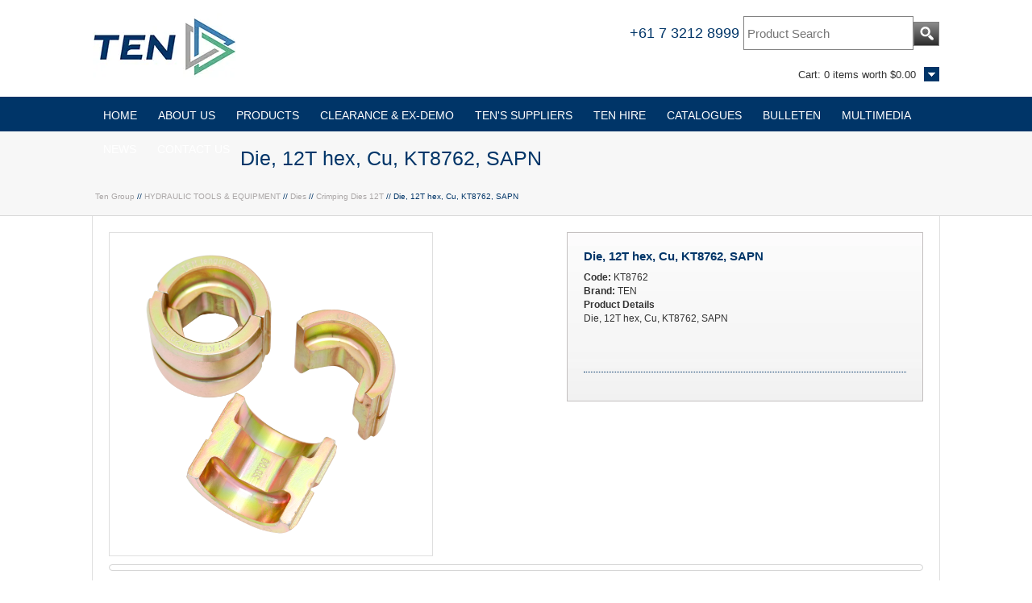

--- FILE ---
content_type: text/html;charset=utf-8
request_url: https://www.tengroup.com.au/products/KT8762
body_size: 6143
content:
<!DOCTYPE html>

<html lang="en">

  <head>
    
 
    <!-- Google Tag Manager -->
<script>(function(w,d,s,l,i){w[l]=w[l]||[];w[l].push({'gtm.start':
new Date().getTime(),event:'gtm.js'});var f=d.getElementsByTagName(s)[0],
j=d.createElement(s),dl=l!='dataLayer'?'&l='+l:'';j.async=true;j.src=
'https://www.googletagmanager.com/gtm.js?id='+i+dl;f.parentNode.insertBefore(j,f);
})(window,document,'script','dataLayer','GTM-KF6LZD3');</script>
<!-- End Google Tag Manager -->
    
    
<script id="mcjs">!function(c,h,i,m,p){m=c.createElement(h),p=c.getElementsByTagName(h)[0],m.async=1,m.src=i,p.parentNode.insertBefore(m,p)}(document,"script","https://chimpstatic.com/mcjs-connected/js/users/196c2e97fd0d0cf08781b3b2e/b8465af2506db72543ebec884.js");</script>
    
    <!-- Google tag (gtag.js) -->
<script async src="https://www.googletagmanager.com/gtag/js?id=G-PRF1WJX5TR"></script>
    
<script>
  window.dataLayer = window.dataLayer || [];
  function gtag(){dataLayer.push(arguments);}
  gtag('js', new Date());
  gtag('config', 'G-PRF1WJX5TR');
</script>
    
<script src="https://scripts.sirv.com/sirvjs/v3/sirv.js"></script> 
    <meta name="google-site-verification" content="R5ky3OyM9tvFR-cwOez22BZd2L1kTpLYEKAT8-PnnyU" />
    <meta name="google-site-verification" content="U5Taz1-dDsNpU6NCWcRC5eCaFCByniUy5eHlatTyrS8" />
 <meta name="google-site-verification" content="R5ky3OyM9tvFR-cwOez22BZd2L1kTpLYEKAT8-PnnyU" />  
    <meta name="google-site-verification" content="ltMgnWl4Z9NfCQ7HtucNaGd_2_jztBkFAJIUtANyafk" />  
    <meta name="author" content="The Energy Network (Aust) Pty Ltd https://www.tengroup.com.au">
    <meta name="generator" content="The Energy Network (Aust) Pty Ltd">
    <meta http-equiv="Content-type" content="text/html; charset=utf-8">
    <meta name="viewport" content="width=1130" >
    
    <link rel="stylesheet" media="screen" type="text/css" href="/ts1744711471/style_sheets/av-table.css">

    <link rel="stylesheet" media="print" type="text/css" href="/ts1744711471/style_sheets/av-table.css">
 
    
    <link rel="shortcut icon" href="/ts1762990857/attachments/PageLayout/3/TEN-Icon.png" type="image/x-icon" >  
    <link rel="stylesheet" media="screen" type="text/css" href="https://www.tengroup.com.au/ts1756960118/resources/core_asset/stylesheet/third_party/jquery-ui-smoothness.1.12.1.css" />
<script src="/ts1756960118/resources/core_asset/javascript/third_party/jquery-1.9.1.min.js"></script>
<script src="/ts1756960118/resources/core_asset/javascript/third_party/jquery-ui-1.10.4.min.js"></script>
<script src="/ts1756960118/resources/core_asset/javascript/third_party/modernizr-3.5.0.min.js"></script>
<script src="/ts1757441575/resources/core_asset/javascript/avenue.1.0.js"></script>
<script src="//code.jquery.com/jquery-migrate-1.2.1.js"></script>  

    
    
    <script type="text/javascript" src="/ts1762990857/attachments/PageLayout/3/jquery.fancybox-1.3.4.pack.js"></script>
    

    <script type="text/javascript" src="/ts1762990857/attachments/PageLayout/3/jquery.easing.1.3.js"></script>
    <script type="text/javascript" src="/ts1762990857/attachments/PageLayout/3/camera.min.js"></script>  
    <script type="text/javascript" src="/ts1762990857/attachments/PageLayout/3/bootstrap.min.js"></script>
    <script src='https://www.google.com/recaptcha/api.js'></script>
        <script type="text/javascript">
        
       jQuery(function($) {
        $( "#tabs" ).tabs();
        });
      
      
       jQuery(function() {
         Avenue.settings.reload_parts.add_contents = function($div, $new_html) {
           $div.html($new_html);
           $div.find('.bigimg').hide().fadeIn(1000);   
           $div.find('.smallimg').hide().fadeIn(1000);
         };
         Avenue.settings['init_functions'].push(function($html) {
           $html.find("a.fancy").fancybox({
             'titleShow'     : false  
           });
           $html.find('img.bigimg').click(function() {
             var url = $(this).parents('a:first').attr('href');
             var target = $('a.fancy[href="' + url + '"]:first');
             if(target[0]) {
               target.click();
               return false;
             }
           });
         });
         Avenue.init({})
       });
      
      
       jQuery(function($) {
         $('#btn-estimate-freight').click(function() {
            var postcode = $('#estimate-freight-postcode').val();
            $.post('/api/estimate_order_freight', {postcode: postcode}, function(data){
               $('#freight_estimate').empty();
               $.each(data.possible_freight_options, function(index, value) {
      $('#freight_estimate').append('<div><strong>' + value.name + '</strong> - ' + value.description + ' - ' + '$' + value.rate.inc_tax_value + '</div>');
   
                });    
             });    
          });
       });
      
      
      jQuery(function($) {
        $('.list-controls select').change(function() {
          $(this).parents('form:first').submit();
        });
      });
</script>



        <link href="//cdn-images.mailchimp.com/embedcode/classic-061523.css" rel="stylesheet" type="text/css">
    <link rel=File-List href="EXCESS%20STOCK%20160922-TABLE_files/filelist.xml">
    <link rel="stylesheet" media="screen" type="text/css" href="">
    <link rel="stylesheet" media="screen" type="text/css" href="/ts1744711470/style_sheets/av-reset.css">
    <link rel="stylesheet" media="screen" type="text/css" href="/ts1756100073/style_sheets/av-foundation.css">
    
    <link rel="stylesheet" media="print" type="text/css" href="">
    <link rel="stylesheet" media="print" type="text/css" href="/ts1744711470/style_sheets/av-reset.css">
    <link rel="stylesheet" media="print" type="text/css" href="/ts1756100073/style_sheets/av-foundation.css">

    
    
    
    <link rel="stylesheet" media="screen" type="text/css" href="/ts1751871971/style_sheets/av-red.css">
    <link rel="stylesheet" media="print" type="text/css" href="/ts1751871971/style_sheets/av-red.css">
     
    
    
    
    
    
    <title>TEN | Tools | Line materials | and machinery for the energy industry</title>
    
    
    
    
   <link rel="canonical" href="https://www.tengroup.com.au/products/KT8762" />
   <link rel="shortcut icon" href="/ts1762990857/attachments/PageLayout/3/TEN-Icon.png" type="image/x-icon">
    
    
    
    <script>
    function get_action(form) 
{
    var v = grecaptcha.getResponse();
    if(v.length == 0)
    {
        document.getElementById('captcha').innerHTML="You can't leave Captcha empty";
        return false;
    }
    else
    {
        document.getElementById('captcha').innerHTML="Captcha completed";
        return true; 
    }
}
      </script>  
    

    
    <meta name="google-site-verification" content="DEJHR2A2yw0Ep8df3QuEcdpjyzNWLXN0CKcRzItC-68" />
    


  
  
  <!-- Google tag (gtag.js) -->
<script async src="https://www.googletagmanager.com/gtag/js?id=G-PRF1WJX5TR"></script>
<script>
  window.dataLayer = window.dataLayer || [];
  function gtag(){dataLayer.push(arguments);}
  gtag('js', new Date());

  gtag('config', 'G-PRF1WJX5TR');
</script>
  <body>


<!-- Google Tag Manager (noscript) --> 
<noscript><iframe src="https://www.googletagmanager.com/ns.html?id=GTM-KF6LZD3" 
height="0" width="0" style="display:none;visibility:hidden"></iframe></noscript> 
<!-- End Google Tag Manager (noscript) -->   
    
       
    <div id="site-container">
      <div id="header-wrap">
  <div id="header-inner">    
    <div class="clickable-cart">
      <a href="/cart"><img src="/ts1758675145/attachments/PageLayout/4/invis.png" alt=""></a>
    </div>
    <a name="top"></a>
    <div id="logo">
      <a href="/">
        <img src="/ts1758675145/attachments/PageLayout/4/Ten-Logo.png" alt="Ten Group" class="company-logo">
      </a>
    </div>
    <div id="search-box">
  <form action="/search">
    <table>
      <tr>
        <td>
          <a href="tel:+61732128999">+61 7 3212 8999</a>
          <input type="text" name="q" value="" placeholder="Product Search">
        </td>
        <td>
          <button class="search-btn" name="submit" type="submit"><img src="/ts1758675145/attachments/PageLayout/4/glass.png" alt=""></button>
        </td>
      </tr>
    </table>
  </form>
</div>



    
    
    
     
     
     
     
    <div id="cart-summary">
      <div data-avenue-part="cart_summary" data-avenue-reload="cart"><div id="cart-box">  
  <div class="pop" style="display:none">
  
  
  <div id="popline5">Your Shopping Cart is Empty</div>
  
</div>   
  <div class="cart">
    Cart: 
    <span class="cart_summary_total_items">0</span>
    
    
    items worth
    
    <span class="cart_summary_total_price">$0.00</span>
    
  </div>
</div></div>
    </div>
  </div>
</div>
<div id="navigation-wrap">
  <div id="navigation">
    <ul id="mega">
      <li><a href="/">HOME</a> </li>
         
      
      <li><a href="/about">ABOUT US</a>
       <div id="drop">
        <ul>
          <li><a href="/about/engineering-ale">ENGINEERING &amp; ALE</a> </li>
          
          </ul>
        </div>
      </li>
      
      
      </li>
        
     
      <li><a href="/categories">PRODUCTS</a>
        
        <div id="drop">
          <ul>
            <li><a href="/clearance_stock?preview=true">CLEARANCE ITEMS</a></li>
            
            
            
            
            <li><a href="/categories/earthing-jumpers-switches">EARTHING EQUIPMENT</a></li>
             
            <li><a href="/categories/fibreglass-sticks">FIBREGLASS STICKS &amp; ACCESSORIES</a></li>
             
            <li><a href="/categories/hand-tools">HAND TOOLS</a></li>
             
            <li><a href="/categories/hydraulic-tools-and-equipment">HYDRAULIC TOOLS &amp; EQUIPMENT</a></li>
             
            <li><a href="/categories/line-materials">LINE MATERIALS</a></li>
             
            <li><a href="/categories/pulling-hauling">PULLING AND HAULING</a></li>
             
            <li><a href="/categories/safety-ppe">SAFETY &amp; PPE</a></li>
             
            <li><a href="/categories/storage">STORAGE</a></li>
             
            <li><a href="/categories/test-and-measurement">TEST &amp; MEASUREMENT</a></li>
             
            <li><a href="/categories/transmission-stringing">TRANSMISSION STRINGING</a></li>
             
            <li><a href="/line-material-drawings?preview=true">DRAWINGS</a></li>
          </ul>
        </div>
      </li>
 <li><a href="/clearance_stock">CLEARANCE &amp; EX-DEMO</a>
           </li>
      <li><a href="/ten-suppliers">TEN'S SUPPLIERS</a></li>
        
      <li><a href="/TEN-Hire">TEN HIRE</a>
      <div id="drop">
        <ul>
          <li><a href="/service-repair">SERVICE AND REPAIR</a> </li>
          <li><a href="/ts1758675145/attachments/PageLayout/4/TEN-Hire_Ex-Hire-Sale-Equipment-160824.pdf
" target="blank">EX HIRE EQUIPMENT SALE</a></li>
          </ul>
        </div>
      </li>
      <li><a href="/catalogues">CATALOGUES</a>
        <div id="drop">
          <ul>
             <li><a href="/catalogues/ten_catalogue">TEN CATALOGUE</a></li>
            <li><a href="/catalogues/catalogue_request?preview=true">TEN CATALOGUE REQUEST FORM</a></li>
              <li><a href="/catalogues/hire-catalogue">TEN HIRE CATALOGUE</a></li>
                <li><a href="/catalogues/industry-specific-catalogues">INDUSTRY SPECIFIC CATALOGUES</a></li>
    
         
            <li><a href="/catalogues/downloads">DOWNLOADS</a></li>
             </ul>
        </div></li>
      <li><a href="/bulleten">BULLETEN</a> </li>
      <li><a href="/media">MULTIMEDIA</a> </li>
      <li><a href="/news">NEWS</a>
            <div id="drop">
          <ul>
            <li><a href="/news/events">EVENTS</a></li>
       <li><a href="/news/blog">BLOG</a></li>

  
    
             </ul>
        </div></li>
      <li><a href="/contact">CONTACT US</a>
          
                <div id="drop">
                  <ul>
                    <li><a href="/contact">CONTACT FORM</a></li>
                   <li><a href="/feedback">FEEDBACK FORM</a></li>
                    </ul>
                  
      
         
      <!-- <li><a href="/login">LOGIN</a> </li> -->
      
    </ul>
  </div>
</div>

<div id="content-wrap">
  <div id="heading-wrap">
  <div id="heading-one">   
    
    <div class="heading">
          <h1 style="border: none;font-size: 25px;font-weight: 400;">Die, 12T hex, Cu, KT8762, SAPN</h1>    
        </div>  
    <div class="breadcrumbs-title">
      <a href="/">Ten Group</a> // 
      
      <a href="/categories/hydraulic-tools-and-equipment" >HYDRAULIC TOOLS &amp; EQUIPMENT</a> //
      <a href="/categories/hydraulic-tools-and-equipment/dies" >Dies</a> //
      <a href="/categories/hydraulic-tools-and-equipment/dies/crimping-dies-12T">Crimping Dies 12T</a> //
      
      
          Die, 12T hex, Cu, KT8762, SAPN    
            
    </div>   

       
  </div>  
</div>
<div id="content-inner">




     
  <div id="one-col">  
    
<div id="image-box">
  <div data-avenue-part="images" data-avenue-reload="scs"><div id="product-image">
  
    
      
  
    <a href="/ts1730637424/attachments/Product/23399/CU%2020.00%20KT8774%20-%201.jpg" title="Die, 12T hex, Cu, KT8762, SAPN" class="bigimg fancy" >
      <img src="/ts1730637424/images/rp_400x400/Product/23399/CU%2020.00%20KT8774%20-%201.jpg" class="bigimg" alt="">
    </a>
  
</div>

<div style="clear:both;"></div>
</div>
  

</div>
<div id="info-box">  
  <div class="product-info">      
    <div class="left-info">
      <div class="product-code">
        
          Die, 12T hex, Cu, KT8762, SAPN    
        

       </div>
    </div> 
    <!--     
    <div class="product-reviews">
      <a href="#reviewbox">    <div class="stars-off" style="position: relative; height: 16px; width:80px; background: url(/admin/images/jquery.ui.stars.gif) repeat-x 0 -32px;"><div style="position: absolute;
    background: url(/admin/images/jquery.ui.stars.gif) repeat-x 0 -48px; -48px; height: 16px; width:0.0px" class="stars-on"></div></div>
</a>
    </div>    
    <div style="clear:both;"></div> 
    -->   
    <div data-avenue-part="product-details" data-avenue-reload="scs">    <div class="product-price">
       
      <br>
      <!--
      <a href="/pricematch?productcode=KT8762">
        <img src="/ts1756186352/attachments/PageLayout/15/price-match.png" alt="price_match">
      </a>
      <br>  
      -->
      


<br>
    </div>   
    <div class="left-info-small">      
      <strong>Code:</strong> KT8762<br>
      <strong>Brand:</strong> TEN<br>
      <strong>Product Details</strong><br>
       
          Die, 12T hex, Cu, KT8762, SAPN   
        
      <br><br>
      
      
    </div>    
    <div style="clear:both;"></div>
</div>
    <hr>    
      
    
    <div data-avenue-part="product-add-to-cart" data-avenue-reload="scs">    
    <div style="clear:both;"></div>    
</div>  
    
  </div>  
<!--
  <div class="product-info">
    <form class="estimate_freight_form" action="https://www.tengroup.com.au/cart/actions/fast_order" method="post">
      <table style="width:100%;" id="freight-table">
        <tr>
          <td class="dots"><span class="product-code">Estimate Freight</span><br><br>
            To estimate the freight on this item simply enter the destination postcode and the desired quantity and click the "estimate" button.
          </td>
          <td class="dots" style="padding-left:10px;">
            <input type="hidden" name="enquiry" value="true">
            <input type="hidden" name="on_enquiry" value="render:/products/KT8762">
            
            <input type="hidden" name="fast_order[0][item_code]" value="KT8762">
            <strong>Postcode</strong><br>
            <input id="fast_order_postcode" type="text" name="fast_order[postcode]" value="" class="postcode" /><br>
            <strong>Quantity</strong><br>
            <input type="text" name="fast_order[0][add]" value=""><br>      
            <button class="small-grey-btn" name="submit" type="submit" style="width:80px;">Estimate</button>
          </td>
          <td width="110" style="padding-left:10px;">
            <div data-avenue-part="product-freight" data-avenue-reload="freight_estimate"></div>
          </td>
        </tr>
      </table>  
    </form>    
  </div>

-->
</div>
<div style="clear:both;"></div>





  


<div id="tabs">
  <ul>
    
    
    
  </ul>
  <div id="tabs-1"></div>
  <div id="tabs-2"></div>
  <div id="tabs-3">
  
  
  
  </div>
</div>


<!--<h2 class="product-page"><a name="reviewbox"></a>Product Reviews for Die, 12T hex, Cu, KT8762, SAPN</h2>
<table id="review_table">
  <tr>
    <td class="review-form">
      <form method="POST" action="https://www.tengroup.com.au/actions/create_review">
        <table style="width:380px;" class="review-form">
          <tr>
            <td style="padding-bottom:5px;" width="125">My Rating:</td>
            <td style="padding-bottom:5px;"><script type="text/javascript">
  jQuery(function($){
    var txt = "<link rel='stylesheet' media='screen,projection' type='text/css' href='/admin/stylesheets/jquery.ui.stars.css' />";
    txt += "<script src='/admin/javascripts/jquery.ui.stars.js' type='text/javascript' />";
    $("head").append(txt);

    $("#stars-wrapper1").stars({
      split: 2,
      callback: function(ui, type, value){
        $("#review_rating").val(value);
      }
    });

  });
</script>
<div id="stars-wrapper1">
  <input type="radio" name="review[rating_tmp]" value="0.5" title="Very poor"  />
  <input type="radio" name="review[rating_tmp]" value="1"   title="Poor"  />
  <input type="radio" name="review[rating_tmp]" value="1.5" title="Not that bad"  />
  <input type="radio" name="review[rating_tmp]" value="2"   title="Fair"  />
  <input type="radio" name="review[rating_tmp]" value="2.5" title="Average" checked="checked" />
  <input type="radio" name="review[rating_tmp]" value="3"   title="Almost good"  />
  <input type="radio" name="review[rating_tmp]" value="3.5" title="Good"  />
  <input type="radio" name="review[rating_tmp]" value="4"   title="Very good"  />
  <input type="radio" name="review[rating_tmp]" value="4.5" title="Excellent"  />
  <input type="radio" name="review[rating_tmp]" value="5"   title="Perfect"  />
</div>
<input type="hidden" name="review[rating]" id="review_rating" value="2.5">
</td>
          </tr>
          <tr>
            <td>My Name:</td>
            <td class="review-text required" data-valid-message="Please enter a name"><input id="review_reviewers_name" type="text" name="review[reviewers_name]" value="" class="reviewers_name" /></td>
          </tr>
          <tr>
            <td>Review Title:</td>
            <td class="review-text required" data-valid-message="Please give your review a title"> <input id="review_title" type="text" name="review[title]" value="" class="title" /></td>
          </tr>
          <tr>
            <td>My Review:</td>
            <td class="required" data-valid-message="Please enter your review"><textarea name="review[content]"></textarea></td>
          </tr>
          <tr>
            <td></td>
            <td><button class="small-orange-btn" name="submit" type="submit">Submit Review</button>
              <input id="review_product_code" type="hidden" name="review[product_code]" value="KT8762" class="product_code" />
              <input type="hidden" name="on_complete" value="render:/products/KT8762">
              <input type="hidden" name="on_success" value="redirect:/products/KT8762">
              <input type="hidden" name="success_message" value="Your review has been submitted, it should be approved shortly">
            </td>
          </tr>
        </table>
      </form>
    </td>
    <td>
      <strong>This product has yet to be reviewed</strong><br>
      To be the first to review this product simply fill out the form to the left and let us know how you feel about this product!<br>
      <hr>
      
      
    </td>   
  </tr>
</table>
<hr class="review-form">
-->
<p><a href="#top">Back to the top</a></p>
<script>
$('.pro_pdf a').attr('target','_blank');
</script>
  </div>
</div>



</div>
<br/>
<div id="footer-wrap">
  	<div id="footer-inner">
<div align="center">    	

  <p class="copy-home">Copyright &copy; TEN Group  |  ABN 72 093 052 441</p>  
      </div>    
	</div>
</div>
<script
type="text/javascript"
src="//static.klaviyo.com/onsite/js/klaviyo.js?company_id=UGgMTp"
></script>

<script>
// Get the button
let mybutton = document.getElementById("myBtn");

// When the user scrolls down 20px from the top of the document, show the button
window.onscroll = function() {scrollFunction()};

function scrollFunction() {
  if (document.body.scrollTop > 20 || document.documentElement.scrollTop > 20) {
    mybutton.style.display = "block";
  } else {
    mybutton.style.display = "none";
  }
}

// When the user clicks on the button, scroll to the top of the document
function topFunction() {
  document.body.scrollTop = 0;
  document.documentElement.scrollTop = 0;
}
</script>





    </div>         
    <div id="overlay_dialog">
  <div class="background"></div>
  <div class="message">
    <div class="load-box"><img class="loader" src="/ts2025-04-13 15:51:13 +1000/attachments/SnippetVersion/3/dots64.gif" alt="loader"></div>
    <div class="content"></div>
    <div class="footer">
      <input type="button" id="check_out" class="small-orange-btn" name="checkout" value="Checkout Now" data-avenue-href="/cart" style="float:left;">
      <input type="button" class="small-grey-btn" name="checkout" value="Close" style="float:right;">
      <div style="clear:both;"></div>
    </div>  
  </div>
</div>

    <script type="text/javascript">
      $('body').fadeIn(1000);
      Avenue.settings.callbacks['add_to_cart'] = function(data){
        $('#overlay_dialog .message .loader').hide();
        $("#overlay_dialog .message .content").append(data);

          Avenue.reload_parts('cart', {'path' : '/'});

          $('.delete_line_popup').each(function (index, delete_line) {
            var checkbox = $(delete_line).parents('tr:first').find('input[type=checkbox]');
            checkbox.hide();
            $(delete_line).click(function () {
              checkbox.click();
              $('.popup-update').click();
              return false;
            });
          });
      };
    </script>   
  
  <script type="text/javascript">
_linkedin_partner_id = "7166260";
window._linkedin_data_partner_ids = window._linkedin_data_partner_ids || [];
window._linkedin_data_partner_ids.push(_linkedin_partner_id);
</script><script type="text/javascript">
(function(l) {
if (!l){window.lintrk = function(a,b){window.lintrk.q.push([a,b])};
window.lintrk.q=[]}
var s = document.getElementsByTagName("script")[0];
var b = document.createElement("script");
b.type = "text/javascript";b.async = true;
b.src = "https://snap.licdn.com/li.lms-analytics/insight.min.js";
s.parentNode.insertBefore(b, s);})(window.lintrk);
</script>
<noscript>
<img height="1" width="1" style="display:none;" alt="" src="https://px.ads.linkedin.com/collect/?pid=7166260&fmt=gif" />
</noscript>

  
  
  </body>
</html>


--- FILE ---
content_type: text/css; charset=utf-8
request_url: https://www.tengroup.com.au/ts1751871971/style_sheets/av-red.css
body_size: 649
content:
h1,
h2,
h3,
h4,
h5,
h6,
#heading-one .heading,
#heading-one .breadcrumbs-title,
#info-box .product-info .product-code,
#info-box .product-info #freight-table .freight-options,
a:link,
a:visited,
a:active,
#drill .moreless a,
#facet .moreless a,
.ui-state-active a,
.ui-state-active a:link,
.ui-state-active a:visited {
    color:#003568;
}
h1,
h1.product-page,
#sub-footer-inner h2, #sub-footer-inner h3 {
    border-bottom: 1px dotted #3d3d3d;
}
a:hover,
#facet .facet-row a,
#facet .facet-row a:link,
#facet .facet-row a:active,
#facet .facet-row a:visited,
#drill ul.cat-list li.li0 a,
#drill ul.cat-list li.li0 a:link,
#drill ul.cat-list li.li0 a:visited,
#drill ul.cat-list li.li0 a:active {
    color:#003568;
}
#facet .facet-row a:hover,
#drill ul.cat-list li.li0 a:hover,
#drill .moreless a:hover,
#facet .moreless a:hover {
    color:#ffffff;
}
table.summary-cart td.grand,
table.checkout-table td.grand {
    color:#ffffff;
}
#header-wrap {
    background-color:#ffffff;
}
ul#mega li:hover,
.pop .pop_toggle,
#facet .moreless a:hover,
#drill .moreless a:hover {
    background-color:#003568;
}
#welcome-inner span{
   color:#003568;
}
#slider-wrap {
    background-color:#ffffff;
}
#facet .facet-title,
#drill .drill-title,
#breadcrumbs,
#locator-side .locator-title,
#info-box .product-info #price-breaks .breaks-head td,
.summary-boxes .summary-title,
.checkout-title,
#account-menu .account-title,
#drop ul li:hover,
#drop2 ul li:hover,
#drop3 ul li:hover,
#drop4 ul li:hover, 
#facet .facet-row a:hover,
#drill ul.cat-list li.li0 a:hover {
    background-color:#003568;
}
#account-menu ul.account-list li:hover {
    background-color:#98989a; 
}
#drill ul.cat-list li.li1 a,
#drill ul.cat-list li.li1 a:link,
#drill ul.cat-list li.li1 a:visited,
#drill ul.cat-list li.li1 a:active,
#drill ul.cat-list li.li1 a:hover,
#drill ul.cat-list li.li2 a,
#drill ul.cat-list li.li2 a:link,
#drill ul.cat-list li.li2 a:visited,
#drill ul.cat-list li.li2 a:active,
#drill ul.cat-list li.li2 a:hover {
    color:#7a7a7c;
}
#drill ul.cat-list li.li1 a:hover {
    background-color:#d6d4d4;
}
#drill ul.cat-list li.li2 a:hover {
    background-color:#edecec;
}
#header-inner #logo {
    background:url(/ts1751871971/attachments/StyleSheet/6/Ten-Logo.png
);
    background-repeat:no-repeat;
    background-position: left center;
}
#facet,
#drill,
#locator-side,
.summary-boxes,
#account-menu {
    border:1px solid #2d2d2d;
}
#results .list li .grid-box .add-table input,
#results .grid li .grid-box .add-table input,
.alternatives .grid li .grid-box .add-table input,
#info-box .product-info #price-breaks,
.product-info .product-add input {       
    border: 1px solid #003568;
}
#drop,
#drop2,
#drop3,
#drop4 {
    border-left:1px solid #666666;
    border-right:1px solid #666666;
    border-bottom:1px solid #666666;
    border-top:1px solid #ffffff;
    background-color:#003568;
}
h1,
h1.product-page,
#sub-footer-inner h2 {
    border-bottom:1px dotted #3d3d3d;
}
#info-box .product-info #price-breaks .breaks-head td {
    border-bottom:1px solid #003568;
}
#footer-wrap {
    border-bottom:5px solid #003568;
}
#overlay_dialog>.message {
    border:3px solid #003568;
}
#sub-footer-wrap {
    border-top:1px solid #ffffff;
}
.btn-default,
.add-btn,
.kit-btn,
.small-orange-btn,
.large-orange-btn{
    -moz-box-shadow:inset 0px 1px 0px 0px #003568;
    -webkit-box-shadow:inset 0px 1px 0px 0px #003568;
    box-shadow:inset 0px 1px 0px 0px #003568;
    background:-webkit-gradient( linear,left top,left bottom,color-stop(0.05,#003568),color-stop(1,#003568) );
    background:-moz-linear-gradient( center top,#003568%,#003568 100% );
    filter:progid:DXImageTransform.Microsoft.gradient(startColorstr='#003568',endColorstr='#003568');
    background:#003568 !important;
    border:1px solid #003568;
    color:fff;
}


.mobile-btn{

    color:#003568;
}



.btn-default:hover,
.add-btn:hover,
.kit-btn:hover,
.small-orange-btn:hover,
.large-orange-btn:hover {
    background:-webkit-gradient( linear,left top,left bottom,color-stop(0.05,#003568),color-stop(1,#003568) );
    background:-moz-linear-gradient( center top,#003568 5%,#003568 100% );
    filter:progid:DXImageTransform.Microsoft.gradient(startColorstr='#003568',endColorstr='#003568');
    background:#003568 !important;
    color:fff;
}
#header-icons #cart-box{
  border:1px solid #003568;
}

--- FILE ---
content_type: application/javascript
request_url: https://www.tengroup.com.au/ts1757441575/resources/core_asset/javascript/avenue.1.0.js
body_size: 22029
content:
/*jslint single: true, devel: true, this: true, for: true, white: true, browser: true,  */
/*global window, localStorage, setTimeout, jQuery, document, confirm, google, Modernizr */
/*

  Core avenue javascript functions

  The following attributes are meaningful in documents:

  data-avenue-reload=RELOADNAME
  data-avenue-part=PARTNAME
  data-avenue-url=url
    Specifies that this div should be reloaded with the specified page part.
    Triggered be a call to Avenue.reload_parts('RELOADNAME')
    There are also some special reload names:
      'scs' - reloaded with parts from the selected style/colour/size product with selection changes
      'fast_order' - reloaded whenever any fast order entry line changes
      'fast_order_X' - reloaded whenever a specific fast order line number is changed.

  data-avenue-url=url
  data-avenue-remote-call=true

  data-toggle=av-modal
  data-avenue-part=PARTNAME
  data-avenue-url=url
    Specifies that a bootstrap modal dialog will be displayed when this element is clicked

  class=smallimg
  class=bigimg
    (want to change these to use data attributes - does thumbnail switching)

  data-avenue-product-autocomplete=true
    Triggers product code autocomplete on an input

  data-avenue-debtor-autocomplete=true
    Triggers debtor code autocomplete on an input

  data-avenue-confirm=Confirmation Message
    Prompts the user with a message before allowing a click on the element.

  data-avenue-autodisable=true
    Causes the element to become disabled whenever its enclosing form is submitted (prevents double submit).

  data-avenue-href=URL
    On a button, will redirect to URL instead of performing any form processing.

  data-avenue-ajax-dialog-form=URL
    On a form, will display the resulting page in a bootstrap-styled modal dialog
    
  data-avenue-timeout=NUM_SECONDS
    Will redirect and display an error message if this element remains on the screen for longer than NUM_SECONDS (for example to prevent payment hashes expiring)

  data-avenue-class-set=CLASS
  data-avenue-class-target=JQUERY_EXPRESSION
  data-avenue-class-persist=true
    On click, will set the class of the elements matching JQUERY_EXPRESSION.
    If class-persist is set, stores the current setting in localStorage

*/
var Avenue = (function($) {
  "use strict";
  var settings = {};
  settings.init_functions = [];
  settings.init_once_functions = [];
  settings.callbacks = {};
  settings.loading_gif = '/ajax.gif';
  settings.reload_parts = {
    'timeout' : 200,
    'remove_contents' : function ($div) {
      $div.children('.load_animation').remove(); //Dedup loading spinner
      var $new_div = $('<div class="load_animation"/>').append($('<img>',{'class': 'loading', 'src': settings.loading_gif}));
      $new_div.height($div.height());
      $new_div.width($div.width());
      $div.addClass('av-reload-loading').append($new_div);
    },
    'add_contents' : function ($div, $new_html) {
      $div.removeClass('av-reload-loading').html($new_html);
    },
    'append_contents' : function ($div, $new_html) {
      $div.removeClass('av-reload-loading').find('.load_animation').remove();
      $div.append($new_html);
    }
  };
  var avenue = {
    'settings': settings,
    'styles' : {}
  };
  avenue.prepare_html = function (target) {
    if (!settings.init_functions) {
      return;
    }
    $.each(settings.init_functions, function (ignore, init_function) {
      init_function(target);
    });
  };
  avenue.set_style = function(style_name) {
    var style = avenue.styles[style_name];
    if(style) {
      $.extend(true, settings, style);
    }
  };
  // allow for different 'styles' that can be easily loaded
  avenue.styles.bootstrap3 = {
    'validation' : {
      'field_valid' : function ($field) {
        $field.closest('.form-group').removeClass('has-error');
        $field.find('.validation_error').remove();
      },
      'field_invalid' : function($field, message) {
        $field.closest('.form-group').addClass('has-error');
        $field.append($('<div class="help-block validation_error"/>').text(message));
      }
    }
  };
  avenue.styles.default = {
    'validation' : {
      'field_valid' : function ($field) {
        $field.removeClass('input_error');
        $field.find('.validation_error').remove();
      },
      'field_invalid' : function ($field, message) {
        $field.addClass('input_error');
        $field.append($('<div class="validation_error"/>').text(message));
      }
    }
  };
  avenue.set_style('default');

  avenue.reload_counts = {};

  avenue.reload_parts = function (reload_name, options) {
    if (!options) {
      options = {};
    }
    // If a scope is passed, the reload count depends on which scope is reloading:
    var reload_count_name = reload_name + (options.scope ? '|' + options.scope.uniqueId().attr('id') : '');
    var reload_count = (avenue.reload_counts[reload_count_name] || 0) + 1;
    avenue.reload_counts[reload_count_name] = reload_count;
    options = $.extend({reload_count_name: reload_count_name, reload_count: reload_count}, options);
    
    // Find all reloadable divs within the targeted scope and call load_part individually
    var find_target = 'div[data-avenue-reload=' + reload_name + ']';
    var divs;
    if(options.scope) {
      divs = options.scope.find(find_target);
    } else {
      divs = $(find_target);
    }
    // For tracking when the reload_parts is fully completed
    var reload_tracker = {
      outstanding: divs.length,
      on_complete: options.on_complete,
      decrement: function() {
        this.outstanding = this.outstanding - 1;
        if (this.outstanding == 0 && this.on_complete) this.on_complete();
      }
    };
    options = $.extend({reload_tracker: reload_tracker}, options);
    if (reload_tracker.outstanding == 0 && reload_tracker.on_complete) reload_tracker.on_complete();
    
    divs.each(function (ignore, div) {
      var $div = $(div);
      avenue.load_part($div, options);
    });
  };
  // Allow an element to be wrapped in a [data-avenue-persist="<mykey>"]
  // wrapper, and have the contents of that wrapper be immune to the part 
  // reloading that's going on around it.
  var withPersistedElements = function($toPersist, $div, doSomething) {
    if (!$toPersist.length) return doSomething();
    var detached = {};
    $toPersist.each(function(i, el) {
      detached[$(el).attr('data-avenue-persist')] = $(el).detach();
    });
    var returnValue = doSomething();
    $toPersist.each(function(i, el) {
      var key = $(el).attr('data-avenue-persist');
      $div.find('[data-avenue-persist="'+key+'"]:not([data-avenue-skip-persist])').replaceWith(detached[key]);
    });
    return returnValue;
  };
  avenue.load_part = function($div, options) {
    if (!options) {
      options = {};
    }
    var remove_contents = options.remove_contents || settings.reload_parts.remove_contents;
    var additional_contents = options.appending ? (options.append_contents || settings.reload_parts.append_contents) : (options.add_contents || settings.reload_parts.add_contents);
    var reload_count_name = options.reload_count_name || options.reload_name;
    var data = options.data || {};
    if (typeof(data) === "function") {
      data = data($div);
    }
    if(!options.reload_check || options.reload_check($div, data)) {
      // allow the div to specify an entire url
      var div_path = $div.data('avenue-url');
      var $persist = $div.find('[data-avenue-persist]');
      var query;
      if(!div_path) {
        var part_name = $div.data('avenue-part');
        var path;
        if(options.path) {
          path = options.path;
        } else {
          path = $div.data('avenue-base-url');
          if(!path) {
            var $base = $div.closest('[data-avenue-base-url]');
            path = $base.data('avenue-base-url');
            if ($base.data('avenue-base-query')) {
              query = '?' + $base.data('avenue-base-query');
            }
          }
          if(!path) {
            // if we aren't explicitely reloading from a set location, pass the current query
            path = window.location.pathname;
            query = window.location.search;
          }
        }
        if (path.match(/#/)) {
          path = path.split("#")[0];
        }
        if (!path.match(/\/$/)) {
          path += '/';
        }
        if(part_name) {
          div_path = path + '_part/' + part_name;
        }
      }
      if(!div_path) {
        // this is not a loadable element
        return false;
      }
      if (options.url_params) {
        query = '?' + options.url_params;
      }
      if(query) {
        div_path += query;
      }
      var type = options.method || 'GET';
      if($div.data('avenue-method')) {
        type = $div.data('avenue-method');
      }
      var done = false;
      var load_function;
      load_function = function() {
        $.ajax({
          url: div_path,
          type: type,
          data: data,
          // TODO: should probably do something with the status (second arg)
          success: function (new_html, ignore, jqXHR) {
            if(jqXHR.getResponseHeader('X-Avenue-Calculation-Required')) {
              // try again in a second
              setTimeout(load_function, 2000);
            } else {
              done = true;
              // reload count prevents a previous reload from overwriting the most recent reload.
              if (!options.reload_count || avenue.reload_counts[reload_count_name] === options.reload_count) {
                var $new_html;
                $new_html = $($.parseHTML($.trim(new_html)));
                withPersistedElements($persist, $div, function() {
                  var $newly_added = additional_contents($div, $new_html);
                  avenue.prepare_html($newly_added || $div);
                });
                // allow a callback for after modified
                if(options.when_modified) {
                  options.when_modified($div, data);
                }
                if(options.when_reloaded) {
                  options.when_reloaded($div, data);
                }
                if(options.reload_tracker) {
                  options.reload_tracker.decrement();
                }
                // Append any inlined script tags which need to run
                $('<div>'+new_html+'</div>').find('[data-avenue-ensure-appended]').each(function(i, el) {
                  $('body').append(el);
                });
                $div.trigger('avenue.reload.complete');
              }
            }
          },
          failure: function() {
            if(options.reload_tracker) {
              options.reload_tracker.decrement();
            }
          }
        });
      };
      load_function();
      var timeout_function = function () {
        if (!done && (!options.reload_count || avenue.reload_counts[reload_count_name] === options.reload_count)) {
          remove_contents($div);
          // allow a callback for after modified
          if(options.when_modified) {
            options.when_modified($div);
          }
        }
      };
      setTimeout(timeout_function, options.timeout || settings.reload_parts.timeout);
    }
  };
  avenue.init = function (new_settings) {
    if (new_settings) {
      $.extend(settings, new_settings);
    }

    $.each(settings.init_once_functions, function (ignore, init_function) {
      init_function();
    });
    avenue.prepare_html($('html'));
  };
  return avenue;
}(jQuery));
(function($) {
  "use strict";
  var settings = Avenue.settings;
  // Generic modal overlay - used by the product quick view
  var $ajaxModalOverlay;
  var $ajaxModalOverlayContent;
  settings.modal_styles = settings.modal_styles || {};
  settings.modal_styles['av-modal'] = function(modal_class, content, options) {
    // ALlow specifying a pre-existing modal using 'data-av-modal-target' option
    if (options.avModalTarget) {
      var $modal = $(options.avModalTarget);
      var $content = $modal.find('[data-av-modal-content]');
      $content.html(content);
      return {
        $modal: $modal,
        $content: $content,
      }
    }
    if(!$ajaxModalOverlay) {
      $ajaxModalOverlayContent = $("<div/>");
      $ajaxModalOverlay = $('<div/>', {'class': 'modal fade', 'tabindex': '-1', 'role': 'dialog'});
      $ajaxModalOverlay.append(
        $('<div/>', {'class': 'modal-dialog', 'role': 'document'}).append(
          $('<div/>', {'class': 'modal-content'}).append(
            $("<div/>", {'class': "modal-close", 'style': "display:" + options['hidden_closed_button']}).append(
              $("<button/>", {'class': "close av-modal-close", 'data-dismiss': 'modal', 'aria-label': 'Close'}).append(
                $("<span>", {'class': "av-modal-close-title"}).text('Close')
              ).append(
                $("<i/>", {'class': "fa fa-times av-modal-close-icon", 'aria-hidden': 'true'})
              )
            ).append(
              $("<div/>", {'class': "clearfix"})
            )
          ).append(
            $ajaxModalOverlayContent
          )
        )
      );
      $('body').append($ajaxModalOverlay);
    }
    $ajaxModalOverlay.attr('class', 'modal fade').addClass(modal_class);
    $ajaxModalOverlayContent.html(content);
    return {
      $modal: $ajaxModalOverlay,
      $content: $ajaxModalOverlayContent,
    };
  };
  Avenue.display_modal = function(modal_class, content, options) {
    settings.modal_styles['av-modal'](modal_class, content, options);
    $ajaxModalOverlay.modal('show');
  };
  // Product quick view modal
  settings.init_functions.push(function ($html) {
    $html.find('[data-toggle="av-modal"]').on('click', function(e) {
      var $content = $('<div/>');
      var avenue_url = $(this).data('avenue-url');
      if(avenue_url) {
        $content.data('avenue-url', avenue_url);
        var split = avenue_url.split('#');
        if (split.length > 1 && split[1].match(/^[a-zA-Z0-9\.\_\-]+$/)) {
          document.location.hash = split[1];
        }
      }
      var avenue_url = $(this).data('avenue-url');
      if(avenue_url) {
        $content.data('avenue-url', avenue_url);
      }
      var avenue_part = $(this).data('avenue-part');
      if(avenue_part) {
        $content.data('avenue-part', avenue_part);
      }
      var avenue_base_url = $(this).data('avenue-base-url');
      if(avenue_base_url) {
        $content.data('avenue-base-url', avenue_base_url);
      }
      var modal_type = $(this).data('av-modal-class');
      var hidden_closed_button = $(this).data('av-modal-hidden-closed-button');
      var params = $.extend($(this).data(), {'hidden_closed_button' : (hidden_closed_button ? 'none' : 'inherit')});
      var modalData = settings.modal_styles[$(this).data('modal-style') || 'av-modal'](modal_type, $content, params);
      modalData.$modal.modal('show');
      modalData.$modal.addClass('av-loading');
      Avenue.load_part($content, {
        timeout: 1, // 1ms timeout since this should disappear right away
        when_reloaded: function() { modalData.$modal.removeClass('av-loading'); }
      });
      e.preventDefault();
      e.stopPropagation();
    });
  });
  // Add to favourites remote call, ignoring response
  settings.init_functions.push(function ($html) {
    $html.find('[data-avenue-remote-call=true]').on('click', function(e) {
      var avenue_url = $(this).data('avenue-url');
      if(!avenue_url) {
        avenue_url = $(this).attr('href');
      }
      $.getJSON(avenue_url);
      e.preventDefault();
    });
  });
}(jQuery));
(function($){
  "use strict";
  var settings = Avenue.settings;
  // product code autocomplete
  settings.init_functions.push(function ($html) {
    $html.find('input[data-avenue-product-autocomplete]').each(function (index, input) {
      var $input = $(input);
      var search_type = $input.attr('search-type');
      var source;
      if (search_type == 'saleable'){
        source = '/api/stock_code_autocomplete?show_saleable=true&with_fulltext=true';
      }else{
        source = '/api/stock_code_autocomplete?with_fulltext=true';
      }
      var input_index = $(this).attr('data-avenue-fast-order-index')
      $input.autocomplete({
        'source': source,
        max: 20,
        width: 300,
        formatResult: function (row) {
          return row[1];
        },
        change: function(){
          $(this).change();
        }, 
        response: function (event, ui) {
          var list = ui.content.map(o => o.value.toLowerCase());
          if(list.length == 0){
            $("#add_new_line").attr("disabled", true);
            show_hide_error_msg(input_index, $(this), 'invalid product code')
          }
          else{
            remove_error_msgs($(this), input_index);
          }
        },
        close: function close( event, ui ) {
          if (typeof event.currentTarget == 'undefined') {
            show_hide_error_msg(input_index, $(this), 'Please enter item code suggested in autofill')
          }
          else{
            remove_error_msgs($(this), input_index)
          }
          $("#add_new_line").attr("disabled", false);
        }
      });
    });
  });

  function show_hide_error_msg(input_index, input_element, msg){
    // add item_code_input_auto class to itemcode text box in fastorder page if you want to display inline validations
    if(!input_element.hasClass('item_code_input_auto')){
      displayGritterWarning([msg]);
    }
    else{
      if(input_element.parent().find('.error_msg_' + input_index).length == 0){
        input_element.after('<span class="item_code_error_msg error_msg_'+input_index+'" style="color: red; font-size: 10px;">' + msg + '</span>')
      }
    }
  }

  function remove_error_msgs(input_element, input_index){
    input_element.parent().find('.error_msg_' + input_index).remove();
  }

  // account code autocomplete
  settings.init_functions.push(function ($html) {
    $html.find('input[data-avenue-debtor-autocomplete]').each(function (index, input) {
      var $input = $(input);
      $input.autocomplete({'source': '/actions/debtor_autocomplete'});
    });
  });
}(jQuery));
var AvenueMap = (function($) {
  "use strict";
  var settings = {
    originLat: -37.814249,
    originLng: 144.96309,
    infoWindowWidth: 150,
    infoWindowHeight: 50,
    maxZoomLevel: 18,
    showZoomLevel: 11,
    limitBounds: 1000,
  };
  var maps = function(options) {
    var self = this;
    var getOpt = function(opt) { 
      return options[opt] || settings[opt]; 
    };
    var $map = $(options.target);
    var mapOptions = {
      zoom: 12,
      center: new google.maps.LatLng(getOpt('originLat'), getOpt('originLng')),
      mapTypeId: google.maps.MapTypeId.ROADMAP
    };
    if(options.mapOptions) {
      $.extend(mapOptions, options.mapOptions);
    }
    this.map = new google.maps.Map($map[0], mapOptions);
    this.infoWindow = new google.maps.InfoWindow({
      size: new google.maps.Size(getOpt('infoWindowWidth'), getOpt('infoWindowHeight'))
    });
    this.markers = [];
    this.bounds = new google.maps.LatLngBounds();
    $('[data-avenue-reload]').on('avenue.reload.complete', function() {
      self.handleAvenueReload($(this));
    });
  };
  maps.prototype.checkMarker = function(latlng) {
    //check to see if any of the existing markers match the latlng of the new marker
    if (this.markers.length != 0) {
      var i;
      for (i=0; i < this.markers.length; i++) {
        var existingMarker = this.markers[i];
        var pos = existingMarker.getPosition();
        //if a marker already exists in the same position as this marker
        if (latlng.equals(pos)) {
          //update the position of the coincident marker by applying a small multipler to its coordinates
          var newLat = latlng.lat() + (Math.random() -.5) / 1500;// * (Math.random() * (max - min) + min);
          var newLng = latlng.lng() + (Math.random() -.5) / 1500;// * (Math.random() * (max - min) + min);
          return (new google.maps.LatLng(newLat,newLng));
        }
      }
    }
    return latlng;
  };
  maps.prototype.clearMarkers = function() {
    var i;
    for (i = 0; i < this.markers.length; i+=1) {
      this.markers[i].setMap(null);
    }
    this.markers = [];
    this.bounds = new google.maps.LatLngBounds();
  };
  maps.prototype.zoomToShow = function(lat, lng) {
    var position = new google.maps.LatLng(lat, lng);
    this.bounds = new google.maps.LatLngBounds();
    this.bounds.extend(position);
    this.map.fitBounds(this.bounds);
    this.map.setZoom(AvenueMap.settings.showZoomLevel);
  };
  maps.prototype.createMarker = function(lat, lng, options) {
    var position = this.checkMarker(new google.maps.LatLng(lat, lng));
    var marker = new google.maps.Marker({
      position: position,
      zIndex: Math.round((lat + 90) * 1000000),
      map: this.map
    });
    if (options.content) {
      var listener = function() {
        this.infoWindow.setContent(options.content);
        this.infoWindow.open(this.map, marker);
      };
      listener = listener.bind(this);
      google.maps.event.addListener(marker, 'click', listener);
    }
    this.markers.push(marker);
    // Option 'limitBounds' makes it so that only the first N markers affect the displayed bounds
    // So we can include all markers on the map but only the first ones will be focused on.
    if (settings.limitBounds && this.markers.length <= settings.limitBounds) {
      this.bounds.extend(position);
      this.map.fitBounds(this.bounds);
      if (this.map.getZoom() > settings.maxZoomLevel) {
        this.map.setZoom(settings.maxZoomLevel);
      }
    }
    return marker;
  };
  maps.prototype.handleAvenueReload = function($div) {
    var $markers = $div.find('[data-avenue-lat]');
    //I guess need to clear the marker each time of reload?
    this.clearMarkers();
    //if ($markers.length > 0) {
    //  this.clearMarkers();
    //}
    var marker_function = function(ignore, el) {
      var $el = $(el);
      var lat = parseFloat($el.data('avenue-lat'));
      var lng = parseFloat($el.data('avenue-lng'));
      if (lat && lng) {
        var $content = $el.find('[data-avenue-marker-content]');
        this.createMarker(lat, lng, {content: $content.html()});
      }
    };
    marker_function = marker_function.bind(this);
    $markers.each(marker_function);
  };
  maps.settings = settings;
  return maps;
}(jQuery));

Avenue.settings.init_functions.push(function($html) {
  "use strict";
  if (!window.google || !window.google.maps) {
    return;
  }
  $html.find('[data-avenue-map]').each(function(ignore, el) {
    var map = new AvenueMap({
      target: el
    });
    $(el).data('AvenueMap', map);
  });
  $html.find('[data-avenue-mapshow]').each(function(ignore, el) {
    $(el).on('click', function() {
      var $this = $(this);
      var lat = parseFloat($this.closest('[data-avenue-lat]').attr('data-avenue-lat'));
      var lng = parseFloat($this.closest('[data-avenue-lng]').attr('data-avenue-lng'));
      if (lat && lng) {
        $('[data-avenue-map]').each(function(ignore, mapEl) {
          $(mapEl).data('AvenueMap').zoomToShow(lat, lng);
        });
      }
    });
  });
});

(function($){
  "use strict";
  var settings = Avenue.settings;
  settings.store_locator = {
    'add_error' : function($input) {
      var $formGroup = $input.closest('.form-group');
      var $helpBlock = $formGroup.find('.help-block');
      $formGroup.addClass('has-error');
      $helpBlock.data('previous-text', $helpBlock.text());
      $helpBlock.text('Please enter a valid address or postcode');
    },
    'remove_error' : function($input) {
      var $formGroup = $input.closest('.form-group');
      var $helpBlock = $formGroup.find('.help-block');
      $formGroup.removeClass('has-error');
      $helpBlock.text($helpBlock.data('previous-text'));
    },
    'address_postprocess' : function(address, country) {
      // By default, the Store locator will just return results in Australia.
      // For international customers, this method could just return nothing.
      // Or could check a second <select> input to get the country, for example
      return address + ',' + country;
    },
    'reload_data' : function(location) {
      return {};
    },
    // Geocoder will be initialised the first time it is needed
    'geocoder' : undefined
  };

  settings.init_functions.push(function($html) {
    if (!window.google || !window.google.maps) {
      return;
    }
    $html.find('[data-avenue-store-locator-form]').on('submit', function(e) {
      var el = $(this)
      var $input = $(this).find('[data-avenue-store-locator-address]');
      var country;
      if(document.getElementById('default_country')) {
        country = document.getElementById('default_country').value
      } else {
        country = "Australia";
      }
      var address = $input.val();
      if(address == '2000'){
        address = 'Sydney, New South Wales';//there is issue with postal code 2000 search with google api so hard-coding the value 
      }
      if(address == '2022'){
        address = 'Sydney, New South Wales';//there is issue with postal code 2022 search with google api so hard-coding the value 
      }
      address = settings.store_locator.address_postprocess(address, country);
      var custom_field = $(this).find('[data-avenue-store-locator-custom]').val();
      var radius = $(this).find('[data-avenue-store-locator-radius]').val();
      var location;
      // Geocode what the user has entered
      if (!settings.store_locator.geocoder) {
        settings.store_locator.geocoder = new google.maps.Geocoder();
      }
      var params = {
        'address': address
      };

      // Disable the form fields before the Geocoder request
      el.find('select, input[type=text], input[type=submit]').prop('disabled', true);

      //radius and custom_fields should be passed as param to avenue code but not google geocode
      //geocode just need address, which it can convert into lat lng
      var post_data = {};
      if (radius) post_data.radius = radius;
      if (custom_field) post_data.custom_field = custom_field;
      settings.store_locator.geocoder.geocode(params, function(results, status) {
        if (status === google.maps.GeocoderStatus.OK) {
          settings.store_locator.remove_error($input);
          location = results[0].geometry.location;
          Avenue.reload_parts('store-locator', {
            data: $.extend({
              lat: location.lat(),
              lng: location.lng()
            },post_data, settings.store_locator.reload_data(location))
          });
        } else {
          settings.store_locator.add_error($input, status);
        }

        // Re-enable the form fields after getting the response
        el.find('select, input[type=text], input[type=submit]').prop('disabled', false);
      });
      e.preventDefault();
    });
  });
}(jQuery));

// fast order
(function($){
  "use strict";
  var settings = Avenue.settings;
  settings.init_functions.push(function ($html) {
    $html.find('input[data-avenue-fast-order-index]').blur(function () {
      if($(this).hasClass("quantity")) return;
      fast_order_reloading($(this));
    });
    $html.find('input[data-avenue-fast-order-index]').on('input', function () {
      if($(this).hasClass("quantity")) {
        fast_order_reloading($(this));
      }
    });
    $html.find('select[data-avenue-fast-order-index]').change(function () {
      fast_order_reloading($(this));
    });
  });

  var fast_order_reloading = function(obj){
    
    var $this = obj;
    var index = $this.data('avenue-fast-order-index');
    var last_value = $this.data('avenue-last-value');
    // return if this value has not changed or turn off the auto-reload function
    if ((last_value && last_value === $this.val()) || (!last_value && $this.val() === '') || $this.data('disable-autoreload')) {
      return;
    }
    // TODO: return if this line has no item code
    var $form = $this.parents('form:first');
    $this.data('avenue-last-value', $this.val());
    var form_data = $form.serialize();
    Avenue.reload_parts('fast_order', {data: form_data, method: 'POST'});
    Avenue.reload_parts('fast_order_' + index, {
      method: 'POST',
      data: function(ignore) {
        return form_data + "&fast_order_index=" + index;
      }
    });
    Avenue.reload_parts('fast_order_X', {
      method: 'POST',
      data: function($div) {
        var div_index = $div.data('avenue-fast-order-index');
        return form_data + "&fast_order_index=" + div_index;
      },
      reload_check: function($div) {
        var result = false;
        var div_index = $div.data('avenue-fast-order-index');
        $('input[data-avenue-fast-order-index=' + div_index + ']').each(function(ignore, input) {
          if( ! ( $(input).val() === '' ) ) {
            result = true;
          }
        });
        return result;
      }
    });
  
  }
  settings.init_functions.push(function ($html) {
    var count_items = $("[data-total-count]").attr('data-total-count');
    if (count_items > 0) {
      $('.fast-order-btn').prop('disabled', false);  
    }else{
      $('.fast-order-btn').prop('disabled', true);
    }
  });
}(jQuery));
(function(){
  "use strict";
  Avenue.set_cookie = function(name, value, expires, ignore) {
    document.cookie = name + "=" + encodeURIComponent(value) +
      ((expires) ? "; expires=" + expires.toGMTString() : "") +
      ("; path=/; secure");
  };

  Avenue.get_cookie = function(cookie_name) {
    var name = cookie_name + "=";
    var ca = document.cookie.split(';');
    var i;
    var c;
    for (i = 0; i < ca.length; i+=1) {
      c = ca[i];
      while (c.charAt(0) === ' ') {
        c = c.substring(1);
      }
      if (c.indexOf(name) === 0) {
        return c.substring(name.length, c.length);
      }
    }
    return "";
  };
}());
(function($){
  "use strict";
  var settings = Avenue.settings;
  settings.load_more_parts = {
    'timeout' : 500,
    'append_contents' : function ($parent_ul, $append_html) {
      if ($append_html.find('[data-avenue-load-more-table]').length) {
        // A load-more-table should append the tbody contents and discard the thead
        var $origBody = $parent_ul.find('[data-avenue-load-more-table] tbody, [data-avenue-load-more-table] [data-avenue-load-more-tbody]');
        var $extraBody = $append_html.find('[data-avenue-load-more-table] tbody, [data-avenue-load-more-table] [data-avenue-load-more-tbody]');
        $extraBody.children().each(function(i, el) {
          $origBody.append(el);
          Avenue.prepare_html($(el));
        });
        $extraBody.closest('[data-avenue-load-more-table]').remove();
      }
      $parent_ul.append($append_html);
    },
    'loading_contents' : function () {
      $('#loadMore').html($('<img>',{'class': 'loading', 'src': Avenue.settings.loading_gif}));
    }
  };
  Avenue.load_more_parts = function (reload_name, options) {
    var reload_options = $.extend({}, {
      add_contents: function($div, $new_html) {
        settings.load_more_parts.append_contents($div.closest('ul'), $new_html);
      },
      remove_contents: function(ignore) { // $div
        settings.load_more_parts.loading_contents();
      },
      when_modified: function(ignore, data) { //$div, data
        if (!data) {
          return;
        }
        $('#loadMore').text('Scroll To Load More');
        if(data.product_page === data.total_pages) {
          $('#loadMore').remove();
        }
      },
      reload_check: function(ignore, data) { // #div, data
        return data.total_pages && (data.product_page <= data.total_pages);
      },
      timeout: options.timeout || settings.load_more_parts.timeout
    }, options);
    Avenue.reload_parts(reload_name, reload_options);
  };

  // Register only one window scroll event handler which we debounce
  var scroll_functions = [];
  Avenue.settings.init_once_functions.push(function (ignore) { // $html
    var debounced = Avenue.debounce(function(e) {
      $.each(scroll_functions, function(ignore, scroll_function) {
        scroll_function(e);
      });
    }, 200);
    $(window).scroll(debounced);
    // Make an initial call to the scroll function in case they have scrolled
    // to a target before JS started executing
    debounced();
  });
  // Debounce function from Underscore JS
  Avenue.debounce = function(func, wait, immediate) {
    var timeout;
    return function() {
      var context = this;
      var args = arguments;
      var later = function() {
        timeout = null;
        if (!immediate) {
          func.apply(context, args);
        }
      };
      var callNow = immediate && !timeout;
      clearTimeout(timeout);
      timeout = setTimeout(later, wait);
      if (callNow) {
        func.apply(context, args);
      }
    };
  };
  // Load more pages either by scrolling or with a button click. To use, include a load-more-href
  // element e.g data-avenue-load-more-href="/search?page=2" inside a reloadable part when there is
  // a next page to load. Include a data-avenue-load-more="scroll" or data-avenue-load-more="click"
  // element somewhere on the page which will either automatically or on click load the next page
  settings.init_functions.push(function ($html) {
    $html.find('[data-avenue-load-more]').each(function (ignore, el) {
      var $el = $(el);
      var lastLoadMore = 0; // last time (milliseconds) a load_more happened
      var targetPart = $el.data('avenue-load-more-target');
      var $targetPart = $('[data-avenue-part="'+targetPart+'"], [data-avenue-url="'+targetPart+'"]');
      var storeName = $el.data('avenue-store-state');
      if (storeName && window.history.state !== null) {
        var lastStoreHref = localStorage.getItem(storeName+'-href');
        var back_forward_button_detection = String(window.performance.getEntriesByType("navigation")[0].type) === "back_forward"
        if (lastStoreHref == window.history.state.href && back_forward_button_detection) {
          $targetPart.html(localStorage.getItem(storeName));
          Avenue.prepare_html($targetPart);
        }
      }
      var $scrollWrapper = $el.closest('[data-avenue-load-more-wrapper]');
      if (!$scrollWrapper.length) {
        $scrollWrapper = $(window);
      } else {
        $scrollWrapper.on('scroll', function() { $(window).trigger('scroll'); });
      }
      var load_more = function() {
        var divs = $targetPart.find('[data-avenue-load-more-href]');
        if (!divs.length || !$el.is(':visible')) {
          return;
        }
        if ($el.hasClass('av-loading')) return;
        $el.addClass('av-loading');
        var options = {
          add_contents: function($div, $new_html) {
            $div.find('[data-avenue-load-more-href]').remove(); // Remove the old 'next page' href
            var $wrapped = $('<div class="load-more-page"></div>').append($new_html);
            settings.load_more_parts.append_contents($div, $wrapped);
            $el.removeClass('av-loading');
            // Returning $wrapped should mean that prepare_html is called on this rather than the
            // entire HTML that is inside this reloadable part, so that don't double-apply event
            // handlers to previous pages inside this part
            return $wrapped;
          },
          remove_contents: function(ignore) { // $div
            settings.load_more_parts.loading_contents();
          }
        };
        // Store the local reload counts so we only increment the reload counts once per distinct reload_name
        var local_reload_counts = {};
        divs.each(function (ignore, el2) {
          var $el2 = $(el2);
          var $reloadable = $el2.closest('[data-avenue-reload]');
          var reload_name = $reloadable.data('avenue-reload');
          var params_split = $el2.data('avenue-load-more-href').split('?');
          var path_split = params_split[0].split('/_part/');
          if (!local_reload_counts[reload_name]) {
            var new_count = (Avenue.reload_counts[reload_name] || 0) + 1;
            Avenue.reload_counts[reload_name] = new_count;
            local_reload_counts[reload_name] = new_count;
          }
          var opts = $.extend({
            path: path_split[0],
            url_params: params_split[1],
            reload_name: reload_name,
            reload_count: local_reload_counts[reload_name]
          }, options);
          if (storeName) {
            window.history.replaceState({href: window.location.href}, null);
            opts.when_reloaded = function($div) {
              localStorage.setItem(storeName+'-href', window.location.href);
              localStorage.setItem(storeName, $div.html());
            }
          }
          Avenue.load_part($reloadable, opts);
        });
        // Trigger a scroll just in case the user managed to scroll past the load-more trigger already
        $(window).trigger('scroll');
      };
      // If there is no load more href in the part, hide ourselves
      if (!$targetPart.find('[data-avenue-load-more-href]').length) {
        $el.hide();
      } else {
        $el.show();
      }
      // When the target part finishes reloading, check whether we should be visible
      $targetPart.on('avenue.reload.complete', function() {
        if (!$targetPart.find('[data-avenue-load-more-href]').length) {
          $el.hide();
        } else {
          $el.show();
        }
      });
      if ($el.data('avenue-load-more') === 'scroll') {
        // The data-avenue-load-more="scroll" should be visible (i.e. not display:none)
        // but does not necessarily need to have any content. This is so that the position
        // can be retrived using jQuery, since display:none elements have no position
        // We only allow one load_more a second to avoid 'double reloads' that hammer the server
        scroll_functions.push(function() {
          var time = Date.now();
          var height = $scrollWrapper.height();
          if ($scrollWrapper.scrollTop() + height >= $el.offset().top) {
            if (time - lastLoadMore >= 1000) {
              load_more();
              lastLoadMore = time;
            } else {
              setTimeout(function() { $(window).trigger('scroll'); }, lastLoadMore + 1000 - time);
            }
          }
        });
      }
      $el.on('click', load_more);
    });
  });
}(jQuery));

// Handle autosubmitting of certain forms e.g. search 'Sort By' and 'Show'
(function($){
  "use strict";
  var settings = Avenue.settings;
  settings.init_functions.push(function ($html) {
    $html.find('[data-avenue-autosubmit]').on('change', 'select', function(ignore) {
      $(this).closest('form').submit();
    });
  });
}(jQuery));
(function($){
  "use strict";
  var settings = Avenue.settings;
  // Toggle for 'grid' and 'list' view
  settings.use_grids_and_lists_cookie = true;
  settings.init_functions.push(function ($html) {
    $html.find('[data-avenue-use-grids]').on('click', function(ignore) { //event
      $('[data-avenue-grid-or-list]').removeClass('list').addClass('grid');
      if (settings.use_grids_and_lists_cookie) {
        Avenue.set_cookie('_av_grid_or_list', 'grid');
      }
    });
    $html.find('[data-avenue-use-lists]').on('click', function(ignore) { //event
      $('[data-avenue-grid-or-list]').removeClass('grid').addClass('list');
      if (settings.use_grids_and_lists_cookie) {
        Avenue.set_cookie('_av_grid_or_list', 'list');
      }
    });
  });
}(jQuery));
// HTML 5 Date Input Degradation (fall back to jquery ui datepicker if browser does not support html5 date input)
(function(){
  "use strict";
  Avenue.settings.init_functions.push(function ($html) {
    if (window.Modernizr && !Modernizr.inputtypes.date) {
      var $dates = $html.find('input[type=date]');
      if ($dates.datepicker) {
        $dates.datepicker({
          // Consistent format with the HTML5 picker
          dateFormat: 'yy-mm-dd'
        });
      }
    }
  });
}());
// smooth scrolling on anchor links
(function($){
  "use strict";
  var settings = Avenue.settings;
  settings.init_functions.push(function ($html) {
    $html.find('a[name]').each(function (ignore, destination) {
      var $destination = $(destination);
      $('a[href="#' + $destination.attr('name') + '"]').click(function () {
        $('html,body').animate({scrollTop : $destination.offset().top}, 1500);
      });
    });
  });
}(jQuery));
(function($){
  "use strict";
  var settings = Avenue.settings;
  // buttons as links
  settings.init_functions.push(function ($html) {
    $html.find('button[data-avenue-href], input[data-avenue-href]').click(function () {
      document.location.href = $(this).data('avenue-href');
    });
  });

  // disable submit buttons on forms after submit
  settings.init_functions.push(function ($html) {
    $html.find('form').submit(function () {
      $(this).find('[data-avenue-autodisable=true]').attr('disabled', 'disabled');
    });
  });

  // confirmation on submit/click
  settings.init_functions.push(function ($html) {
    $html.find('[data-avenue-confirm]').click(function () {
      return confirm($(this).data('avenue-confirm'));
    });
  });

  // allow a button to change the on-complete or on-success destination
  settings.init_functions.push(function ($html) {
    $html.find('[data-avenue-on-complete]').click(function () {
      var $this = $(this);
      $this.closest('form').find('input[name="on_complete"]').val($this.data('avenue-on-complete'));
    });
    $html.find('[data-avenue-on-success]').click(function () {
      var $this = $(this);
      $this.closest('form').find('input[name="on_success"]').val($this.data('avenue-on-success'));
    });
  });

  // allow a button to change the action url
  settings.init_functions.push(function ($html) {
    $html.find('[data-avenue-action-url]').click(function () {
      var $this = $(this);
      $this.closest('form').attr('action', $this.data('avenue-action-url'));
    });
  });

  // allow a button to submit a form elsewhere
  settings.init_functions.push(function ($html) {
    $html.find('[data-avenue-submit]').click(function (e) {
      $($(this).data('avenue-submit')).trigger('submit');
      e.preventDefault();
    });
  });
}(jQuery));

(function($){
  "use strict";
  var settings = Avenue.settings;
  Avenue.validate_form = function(target_form){
    // if(target_form.data('clicked').hasClass('skip_validate'))
      // return true;
    var valid = true;
    var minimum_month = (new Date()).getMonth() + 1;
    var minimum_year = (new Date()).getFullYear().toString().substring(2, 4);
    var minimum_day = (new Date()).getDate();
    $.each(target_form.find('.required'), function(ignore, field) {
      var $field = $(field);
      var field_valid = true;
      var message;

      var minimum_length = $field.data('minimum-length');
      var maximum_length = $field.data('maximum-length');
      var validate_datetime = $field.data('validate-datetime');
      var custom_validate = $field.data('custom-validate');
      var other_field_name = $field.data("match");
      var session_time = $field.data('session-time');
      var time_stamp = $field.data('time-stamp');
      var selector = 'input[type="text"]:visible, select:visible, textarea:visible, input[type="password"]:visible, [data-custom-validate=true], input[type="email"]:visible, input[type="date"]:visible, input[type="time"]:visible, input[type="number"]:visible';
      $.each($field.find(selector), function(ignore, text_input) {
        var value = $(text_input).val();
        var trimmed = value;
        var pattern = $field.attr('data-valid-pattern');
        var regexp_type = $field.attr('data-regexp-type');
        if(!pattern) {
          pattern = ".+";
        }
        if (regexp_type) {
          var regex = new RegExp(pattern, regexp_type);
        }
        else {
          var regex = new RegExp(pattern);
        }
        if (!pattern || pattern[0] != '^') {
          trimmed = trimmed.trimLeft();
        }
        if (!pattern || pattern[pattern.length - 1] != '$') {
          trimmed = trimmed.trimRight();
        }
        if(!regex.test(trimmed) && !$(text_input).attr('data-custom-validate')) {
          field_valid = false;
        } else {
          if(minimum_length && value.length < Number(minimum_length)) {
            message = "Please enter " + minimum_length + " or more characters";
            field_valid = false;
          }
          //Check maximum requirement if passed
          else if (maximum_length && value.length > Number(maximum_length)) {
            message = "Please enter " + maximum_length + " or less characters";
            field_valid = false;
          }
          //Check month and year seperately in one field
          else if (validate_datetime && $(text_input).is('[type="date"]')) {
            var valMonth = (new Date(text_input.value)).getMonth() + 1;
            var valYear = (new Date(text_input.value)).getFullYear().toString().substring(2, 4);
            var valDay = (new Date(text_input.value)).getDate();
            if (
              (valYear < minimum_year) ||
              (valYear == minimum_year && valMonth < minimum_month) ||
              (valYear == minimum_year && valMonth == minimum_month && valDay < minimum_day)
            ) {
              message = "Please input a date that is not in the past.";
              field_valid = false;
            }
          }
          //Check month and year seperately in one field
          else if (validate_datetime) {
            if (
              (
                (($(text_input).attr('name')||'').toUpperCase().indexOf('MONTH') >= 0 && (value.length !== 2 || !(0 < value && value < 13)))
                || ($(text_input).attr('name')||'').toUpperCase().indexOf('YEAR') >= 0
              ) && (
                (value.length !== 2 && value.length !== 4) || value.toString().substring((value.length - 2), value.length) < minimum_year
                || (value.toString().substring((value.length - 2), value.length) === minimum_year && $(text_input).siblings($(text_input).get(0).tagName).val() < minimum_month)
              )
            ) {
              message = "Please input valid expired date";
              field_valid = false;
            }
          }
          else if (!!$(text_input).attr('data-custom-validate') || custom_validate) {
            var current_time = Math.round(Date.now()/1000);
            //Validate expire date of credit card
            if (session_time && time_stamp && (current_time - time_stamp) > session_time) {
              field_valid = false;
            }
          }
          else if(other_field_name) {
            var $other_field = $(other_field_name);
            if($other_field.val() !== value) {
              $other_field.addClass('input_error');
              field_valid = false;
            }
          }
        }
      });
      $.each($field.find('select:visible'), function(ignore, select_input) {
        var value = $(select_input).val();
        if(value == null || !(/.+/.test(value))) {
          field_valid = false;
        }
      });
      $.each($field.find('input[type="checkbox"]:visible, input[type="checkbox"][data-validate-hidden]'), function(ignore, checkbox_input) {
        if(!$(checkbox_input).is(':checked')) {
          field_valid = false;
        }
      });
      $.each($field.find('input[type="radio"]:visible, input[type="radio"][data-validate-hidden]'), function() {
        if(!$field.find('input[type="radio"]:checked')[0]) {
          field_valid = false;
        }
      });
      // Allow custom validation to be added with $('.my-field').data('av-validator', function() { ... }), this should be on the element with the '.required' class
      if ($field.data('av-validator')) {
        var invalidMsg = $field.data('av-validator')();
        if (invalidMsg) {
          field_valid = false;
          message = invalidMsg;
        }
      }
      $field.find('.validation_error').remove();
      if(!field_valid) {
        valid = false;
        if(!message) {
          message = $field.attr('data-valid-message');
        }
        if(!message) {
          message = "This field is required";
        }
        settings.validation.field_invalid($field, message);
      } else {
        settings.validation.field_valid($field);
      }
    });
    // Enable submit buttons on forms if invalid
    if(!valid){
      target_form.find('[data-avenue-autodisable=true]').removeAttr('disabled');
    }

    //Jump to the field that had the error if there is one
    if(!valid){
      var error_scroll = target_form.find(".validation_error").first().closest(".required").offset().top;
      //Scroll a bit higher than the field we want
      var dest_scroll = error_scroll - 50;
      //If it's further down the page than where we're already looking, don't do anything
      if( dest_scroll < $(document).scrollTop() ){
        $(document).scrollTop(dest_scroll);
      }
    }

    //Show processing dialog window if available
    else if (target_form.find('[data-show-processing-dialog]').length > 0)
    {
      $('#overlay_dialog').unbind( "click" );
      $('#overlay_dialog .message .load-box').prepend(target_form.find('[data-show-processing-dialog]').attr('data-show-processing-dialog'));
      $('#overlay_dialog .message .footer').hide();
      $('#overlay_dialog').css('visibility', 'visible');
    }
    return valid;
  }
  settings.init_functions.push(function ($html) {
    $html.find('form').each(function (ignore, form) {
      $(form).submit(function(){
        return Avenue.validate_form($(this))
      });
    });
    $html.find('[data-validate-password]').each(function(i, el) {
      Avenue.setup_password_verification($(el));
    });
  });
  Avenue.setup_password_verification = function($el) {
    var $form = $el.closest('form');
    var $password = $el.find('[name="user[password]"]');
    var $password_confirmation = $form.find('[name="user[password_confirmation]"]');
    var $given_names = $form.find('[name="user[given_names]"]');
    var $family_name = $form.find('[name="user[family_name]"]');
    var $email_address = $form.find('[name="user[email_address]"]');
    var $token = $form.find('[name="authenticity_token"]');
    var revalidate = function() {
      if ($password.val().length === 0 || !$password.val().trim()) {
        $form.find('[data-requirement]').removeClass('valid').removeClass('invalid');
        return;
      }
      $.post('/actions/validate_passwords', {
        password: $password.val(),
        password_confirmation: $password_confirmation.val(),
        email_address: $email_address.val(),
        given_names: $given_names.val(),
        family_name: $family_name.val(),
        authenticity_token: $token.val(),
      }, function (data) {
        if (data.requirements) {
          data.requirements.forEach(function(req) {
            var $req = $form.find('[data-requirement="'+req.name+'"]');
            if (req.isValid) {
              $req.addClass('valid').removeClass('invalid');
            } else {
              $req.addClass('invalid').removeClass('valid');
            }
          });
        }
      })
    };
    $password.on('change keyup', Avenue.debounce(revalidate, 200));
    $password_confirmation.on('change keyup', Avenue.debounce(revalidate, 200));
  };
}(jQuery));
(function($){
  "use strict";
  var settings = Avenue.settings;
  // ease in function for use with the slider facets below
  var avEaseIn = function (val, min, max) {
    return Math.round((max-min)*Math.pow(val / max, 2) + min);
  };
  var avInverseEaseIn = function (val, min, max) {
    return Math.round(max * Math.sqrt((val - min) / (max - min)));
  };
  
  // facets using sliders (this uses jQuery UI slider)
  settings.init_functions.push(function ($html) {

    $html.find('[data-avenue-slider-facet]').each(function(ignore, el) {
      var $facet = $(el);
      //With a separate form variable, we can have multiple sliders on a single form
      var sliderMin = $facet.data('avenue-min-value');
      var sliderMax = $facet.data('avenue-max-value');
      var $slider = $facet.find('.slider');
      var autoSubmit = $facet.data('avenue-auto-submit');
      if (autoSubmit === undefined || autoSubmit === "") autoSubmit = true;
      var $text = $facet.find('[data-avenue-slider-text]');
      var $minimum = $facet.find('input.' + $facet.data('avenue-min-input'));
      var $maximum = $facet.find('input.' + $facet.data('avenue-max-input'));
      var currentMin = sliderMin;
      var currentMax = sliderMax;
      var updateText = function(min ,max) {
        $text.each(function(ignore, el) {
          var $el = $(el);
          var template = $el.data('avenue-slider-text');
          $el.text(template.replace('MIN', min).replace('MAX', max));
        });
      };
      var setSliderValue = function(minField, maxField) {
        if (maxField == ""){
          maxField = sliderMax;
        }
        var computedMin = avInverseEaseIn(minField, sliderMin, sliderMax);
        var computedMax = avInverseEaseIn(maxField, sliderMin, sliderMax);
        // Set a data attribute which means 'these values were set manually, so don't re-convert them and update the input'
        $slider.data('manualMin', computedMin);
        $slider.data('manualMax', computedMax);
        $slider.slider('option','values',[computedMin,computedMax]);
      };
      // Goes from the internal values on the slider (x position) to the actual min and max values they represent
      var calculateUpdatedMinMax = function(internalMin, internalMax) {
        if (internalMin == $slider.data('manualMin')) {
          var min = parseInt($minimum.val());
        } else {
          var min = avEaseIn(internalMin, sliderMin, sliderMax);
          $minimum.val(min);
        }
        if (internalMax == $slider.data('manualMax')) {
          var max = parseInt($maximum.val());
        } else {
          var max = avEaseIn(internalMax, sliderMin, sliderMax);
          $maximum.val(max);
        }
        return {min: min, max: max};
      }
      if ($minimum.val()) {
        currentMin = avInverseEaseIn($minimum.val(), sliderMin, sliderMax);
      }
      if ($maximum.val()) {
        currentMax = avInverseEaseIn($maximum.val(), sliderMin, sliderMax);
      }
      $minimum.change(function(ignore, ui) {
        setSliderValue($minimum.val(),$maximum.val());
      });
      $maximum.change(function(ignore, ui) {
        setSliderValue($minimum.val(),$maximum.val());
      });
      updateText($minimum.val() || currentMin, $maximum.val() || currentMax);
      $slider.slider({
        range: true,
        min: sliderMin,
        max: sliderMax,
        values: [currentMin, currentMax],
        slide: function(ignore, ui) { //event, ui
          var data = calculateUpdatedMinMax(ui.values[0], ui.values[1]);
          updateText(data.min, data.max);
        },
        change: function(ignore, ui) { //event, ui
          var data = calculateUpdatedMinMax(ui.values[0], ui.values[1]);
          // Do not submit a facet if it is at the limit
          if(data.min === sliderMin  && data.max === sliderMax) {
            $minimum.attr('disabled', 'disabled');
            $maximum.attr('disabled', 'disabled');
          } else {
            $minimum.removeAttr('disabled');
            $maximum.removeAttr('disabled');
          }
          if(autoSubmit) {
            $facet.closest('form').submit();
          }
        }
      });
    });
  });
}(jQuery));
(function($) {
  "use strict";
  // Generic centered modal dialog popup on form submit
  var $ajaxMessageDialog;
  var $ajaxMessageDialogContent;
  var avenue = Avenue;
  var settings = avenue.settings;
  settings.modal_styles = settings.modal_styles || {};
  settings.modal_styles['ajax-dialog'] = function(modal_class, content, options) {
    // ALlow specifying a pre-existing modal using 'data-av-modal-target' option
    if (options.avModalTarget) {
      var $modal = $(options.avModalTarget);
      var $content = $modal.find('[data-av-modal-content]');
      $content.html(content);
      return {
        $modal: $modal,
        $content: $content,
      }
    }
    // Otherwise ensure we build the default one
    if(!$ajaxMessageDialog) {
      $ajaxMessageDialog = $('#av-ajax-message-dialog');
      if(!$ajaxMessageDialog[0]) {
        $ajaxMessageDialogContent = $("<div>", {class: "av-ajax-message-dialog-content"});
        $ajaxMessageDialog = $('<div/>', {'class': 'modal', 'id': 'av-ajax-message-dialog', 'tabindex': '-1', 'role': 'dialog', 'aria-labelledby': 'av-ajax-message-dialog-label'});
        $ajaxMessageDialog.append(
          $('<div/>', {'class': 'modal-vertical-alignment-helper'}).append(
            $('<div/>', {'class': 'modal-dialog modal-vertical-align-center', 'role': 'document'}).append(
              $('<div/>', {'class': 'modal-content modal-horizontal-align-center'}).append(
                $("<div>", {'class': "av-ajax-message-dialog-loading"}).append(
                  $("<img>", {'class': "loading mx-auto", 'src': settings.loading_gif, 'alt': "loading"})
                )
              ).append(
                $ajaxMessageDialogContent
              )
            )
          )
        );
      }
      $('body').append($ajaxMessageDialog);
    }
    $ajaxMessageDialog.attr('css', 'modal').addClass(modal_class);
    $ajaxMessageDialogContent.html(content);
    return {
      $modal: $ajaxMessageDialog,
      $content: $ajaxMessageDialogContent,
    };
  };
  settings.init_functions.push(function($html) {
    $html.find('form[data-avenue-ajax-dialog-form]').on('submit', function (e) {
      var $this = $(this);
      var url = $this.data('avenue-ajax-dialog-form') || $this.attr('action');
      var page_to_render_when_warning_only = $(this).find('input[name="page_to_render_when_warning_only"]').length;
      var target_button = $(this).find('button');
      var autoclose = $this.data('avenue-ajax-dialog-autoclose');

      if (page_to_render_when_warning_only > 0 && target_button.length > 0) {
        target_button.append(
          $("<img>", {'class': "loading", 'src': settings.loading_gif, 'alt': "loading"})
        );
      }

      var modalData = settings.modal_styles[$(this).data('modal-style') || 'ajax-dialog']($(this).data('modal-class'), '', $(this).data());
      modalData.$modal.addClass('av-loading');

      //Only show dialog window if page_to_render_when_warning_only is null
      if (page_to_render_when_warning_only == 0)
        modalData.$modal.modal('show');

      $.post(url, $this.serialize(), function (data) {
        var $new_html = $($.parseHTML($.trim(data)));
        // if there is no modal-body in the content, wrap it up and add a footer with a close button
        if(!$new_html.filter('.modal-body')[0] && !$new_html.find('.modal-body')[0]) {
          $new_html = $new_html.wrap('<div class="modal-body"/>');
          $new_html.append(
            $('<div/>', {'class': 'modal-footer'}).append(
              $("<input>", {'type': 'button', 'class': "btn btn-primary pull-right", 'data-target': "#av-ajax-message-dialog", 'data-dismiss': "modal", 'value': 'Close'})
            ).append(
              $("<div/>", {'class': "clearfix"})
            )
          );
        }
        modalData.$modal.removeClass('av-loading');
        modalData.$content.html($new_html);
        avenue.prepare_html(modalData.$content);

        target_button.find('.loading').remove()
        if (!$.isEmptyObject(data)) {
          modalData.$modal.modal('show');
        }
        // Append any inlined script tags which need to run
        $('<div>'+data+'</div>').find('[data-avenue-ensure-appended]').each(function(i, el) {
          $('body').append(el);
        });
        
        // The 'skip-autoclose' element can be inserted into the modal content to prevent the autoclose based on the outcome (e.g. if there is an error)
        if (autoclose && modalData.$content.find('[data-avenue-skip-autoclose]').length === 0) {
          setTimeout(function() {
            modalData.$modal.modal('hide');
          }, autoclose * 1000);
        }

        if (data) {
          avenue.reload_parts('cart', {'path' : window.url});
        }
      });
      e.preventDefault();
      return false;
    });
  });
}(jQuery));
// Handle reloading of search faceting elements when a new facet is selected
(function($){
  "use strict";
  var avenue = Avenue;
  avenue.settings.init_functions.push(function ($html) {
    $html.find('[data-avenue-params-reload]').on('click', function(e) {
      if (window.history && window.history.replaceState) {
        var url = $(this).attr('href');
        var groupName = $(this).data('avenue-params-reload');
        window.history.replaceState(null, null, url);
        avenue.reload_parts(groupName, {url_params: window.location.search.substring(1)});
        e.preventDefault();
      }
    });
    $html.find('[data-avenue-params-form-reload]').on('submit', function(e) {
      if (window.history && window.history.replaceState) {
        var $form = $(this);
        var groupName = $form.data('avenue-params-form-reload');
        var replaceUrl = $form.attr('data-avenue-replace-url') != 'false';
        // the last part is to make sure we don't accidentally link to a part?
        var path = $form.prop('action').split('?')[0].split('/_part/')[0];
        var params = $form.serialize() || '';
        if (replaceUrl) window.history.replaceState(null, null, path + '?' + params);
        avenue.reload_parts(groupName, {path: path, url_params: params});
        e.preventDefault();
      }
    });
    // Parts can tag themselves as autoload to load immediately on page load
    var autoloads = $html.find('[data-avenue-autoload]');
    if (autoloads.length == 0) return;
    var i = 0;
    var reloadTracker = {
      decrement: function() {
        i++;
        if (i < autoloads.length) {
          Avenue.load_part(autoloads.eq(i), {reload_tracker: reloadTracker});
        }
      }
    };
    Avenue.load_part(autoloads.eq(0), {reload_tracker: reloadTracker});
  });
}(jQuery));
(function($){
  "use strict";
  // add-to-wishlist buttons. ensure avenue-favourite class is added to the
  // toggle button at render time if the product is already a favourite
  var settings = Avenue.settings;
  settings.init_functions.push(function ($html) {
    $html.find('[data-avenue-favourite-toggle]').click(function (e) {
      var $this = $(this);
      var product_code = $this.data('avenue-favourite-toggle');
      var authToken  = $(".authenticity_token").val();
      var selector = '[data-avenue-favourite-toggle="'+product_code+'"]';
      var params = {
        item_code: product_code,
        authenticity_token: authToken
      };
      var url;
      if ($this.hasClass('avenue-favourite')) {
        url = '/cart/remove_from_favourites';
      } else {
        url = '/cart/add_to_favourites';
      }
      // If this is inside a 'wishlist' reload section, it will be reloaded so
      // don't manually update these classes
      var willReload = $this.closest('[data-avenue-reload="wishlist"]').length > 0;
      // toggle the avenue-favourite class but toggle it back if the call fails
      $(selector).toggleClass('avenue-favourite');
      if (willReload) $this.toggleClass('avenue-favourite')
      $.post(url, params, function (data) {
        if (data.error) {
          $.gritter.add({image:'/img/gritter/error.png', time: 3000, title: 'Error', text: data.error});
          $(selector).toggleClass('avenue-favourite');
          if (willReload) $this.toggleClass('avenue-favourite')
        } else {
          $.gritter.add({image:'/img/gritter/success.png', time: 3000, title: 'Notice', text: data.notice});
          Avenue.reload_parts('wishlist', {'path' : '/'});
        }
      }, 'json').fail(function() {
        $(selector).toggleClass('avenue-favourite');
        if (willReload) $this.toggleClass('avenue-favourite')
      });
      e.preventDefault();
    });
  });
}(jQuery));
(function($){
  "use strict";
  var avenue = Avenue;
  var settings = avenue.settings;
  // style colour size
  var update_scs_size = function ($scope) {
    var product = $scope.find('select[data-avenue-scs-size-select]').val() || $scope.find('select[data-avenue-scs-size-select] option:selected').prop('value');
    if(product && product !== '') {
      var path = '/products/' + product;
      // TODO: handling of selecting nothing?
      if($scope.attr('data-avenue-base-url')) {
        var old_url = $scope.data('avenue-base-url');
        if(old_url === path) {
          return;
        }
        $scope.data('avenue-base-url', path);
      } else {
        $scope.attr('data-avenue-base-url', path);
      }
      avenue.reload_parts('scs', {scope: $scope});
    }
  };
  var update_scs_color = function ($scope, color) {
    var $color_select = $scope.find('select[data-avenue-scs-color-select]');
    if ($color_select.val() != color) {
      $color_select.val(color);
    }
    $scope.find('[data-avenue-scs-color]').removeClass('selected');
    $scope.find('[data-avenue-scs-color="' + color + '"]').addClass('selected');
    var previous_size = $scope.find('option[data-avenue-scs-size-color]:selected').data('avenue-scs-size');
    var $size_selects = $scope.find('select[data-avenue-scs-size-select]');
    if (!color || color === '') {
      $size_selects.hide();
    } else {
      $size_selects.show();
    }
    var color_options_target = '[data-avenue-scs-size-color="' + color + '"]';
    $size_selects.each(function(ignore, size_select) {
      var $size_select = $(size_select);
      var $original_options = $size_select.data('original-options');
      if(!$original_options) {
        $original_options = $size_select.find('option');
        $size_select.data('original-options', $original_options);
      }
      var $new_options = $original_options.filter(color_options_target);
      $size_select.html($new_options);
      var value = $new_options.filter('[data-avenue-scs-size="' + previous_size + '"]').prop('value');
      if(!value) {
        value = $new_options.filter(':first').prop('value');
      }
      $size_select.val(value);
    });
    update_scs_size($scope);
  };
  var determine_scs_scope = function($el) {
    var scope = $el.closest('[data-avenue-base-url]');
    if(!scope[0]) {
      scope = $('body');
    }
    return scope;
  };
  settings.init_functions.push(function ($html) {
    $html.find('select[data-avenue-scs-size-select]').change(function () {
      // scope this to a base url
      var $this = $(this);
      update_scs_size(determine_scs_scope($this));
    }).change();
    $html.find('select[data-avenue-scs-color-select]').change(function () {
      // scope this to a base url
      var $this = $(this);
      update_scs_color(determine_scs_scope($this), $this.val());
    }).change();
    $html.find('[data-avenue-scs-color]').click(function () {
      // scope this to a base url
      var $this = $(this);
      update_scs_color(determine_scs_scope($this), $this.data('avenue-scs-color'));
    }).filter('.selected').click();
  });
}(jQuery));
(function($){
  "use strict";
  var settings = Avenue.settings;
  // class toggles
  settings.init_functions.push(function ($html) {
    $html.find('[data-avenue-class-target][data-avenue-class-set]').click(function () {
      var $this = $(this);
      var class_string = $this.data('avenue-class-set');
      var target_string = $this.data('avenue-class-target');
      var parent_selector = $this.data('avenue-class-parent');
      var target;
      if(parent_selector) {
        target = $(this).closest(parent_selector).find(target_string);
      } else {
        target = jQuery(target_string);
      }
      jQuery('[data-avenue-class-set][data-avenue-class-target="' + target_string + '"]').each(function (ignore, toggle) {
        target.removeClass($(toggle).data('avenue-class-set'));
      });
      target.addClass(class_string);
      if ($this.data('avenue-class-persist')) {
        localStorage['avenue-class-persist-' + target_string] = class_string;
      }
      return false;
    });
    $html.find('[data-avenue-class-target][data-avenue-class-toggle]').click(function () {
      var $this = $(this);
      var class_string = $this.data('avenue-class-toggle');
      var target_string = $this.data('avenue-class-target');
      var parent_selector = $this.data('avenue-class-parent');      
      var target;
      if(parent_selector) {
        target = $(this).closest(parent_selector).find(target_string);
      } else {
        target = jQuery(target_string);
      }
      target.toggleClass(class_string);
      return false;
    });
    var unique_targets = [];
    $html.find('[data-avenue-class-target][data-avenue-class-persist=true]').each(function (ignore, toggle) {
      var $this = $(toggle);
      var target_string = $this.data('avenue-class-target');
      if(unique_targets.indexOf(target_string) < 0) {
        unique_targets.push(target_string);
      }
    });
    unique_targets.forEach(function(target_string) {
      var class_string = localStorage['avenue-class-persist-' + target_string];
      if (class_string) {
        var target = jQuery(target_string);
        jQuery('[data-avenue-class-set][data-avenue-class-target="' + target_string + '"]').each(function (ignore, toggle) {
          target.removeClass($(toggle).data('avenue-class-set'));
        });
        target.addClass(class_string);
      }
    });
  });
}(jQuery));
// template order
(function($){
  "use strict";
  var settings = Avenue.settings;
  settings.init_functions.push(function ($html) {
    if (!$.fn.sortable) return;
    
    //Add extra line on the template order page
    $html.find('[data-avenue-add-template-line="true"]').on('click', function(e) {
      e.preventDefault();
      var $this = $(this);
      var fast_order_index = $html.find('input[data-avenue-fast-order-index]').last().data('avenue-fast-order-index');
      var next_index = typeof fast_order_index === "undefined" ? $html.find('[data-avenue-template-order-body="true"] .av-qty').length : (fast_order_index + 1);
      var additional_lines = $html.find('[data-avenue-additional-template-line="true"]').val();
      //The number of lines is less than maximum setting.
      if (typeof $this.data('avenue-number-of-lines-max') !== "undefined" && $html.find('[data-avenue-number-of-lines="true"]').val() > $this.data('avenue-number-of-lines-max'))
        $html.find('[data-avenue-number-of-lines="true"]').val($this.data('avenue-number-of-lines-max'));
      Avenue.load_part($html.find('[data-avenue-template-order-body="true"]'), {'appending': 'true', 'data': {'fast_order_index' : next_index, 'number_of_lines': $html.find('[data-avenue-number-of-lines="true"]').val()}})
    });
    
    //Enable template order list to be sortable
    //Note the sortable function need to turn off if pagination activated on the page of template order.
    var update_positions = function(event, ui) {
      var index = 1;
      $html.find('[data-avenue-template-order-body="true"] .position').each(function(i, position) {
        $(position).val(index++);
      });
      var section_name = '';
      $html.find('[data-avenue-template-order-body="true"] tr').each (function(i, tr) { 
        if (typeof $(tr).data('section-name') === "undefined"){
          //Only change the section of existing template order line.
          if (!$(tr).find('.section').is(':visible'))
            $(tr).find('.section').val(section_name);
        }
        else
          section_name = $(tr).data('section-name');
      })
    };
     
    var rows = $html.find('[data-avenue-template-order-body="true"]');
    if (rows.length > 0) {
      rows.sortable({
        'handle': '.drag_handle',
        'update': update_positions,
      });
    }

  });
}(jQuery));
// Handle hiding the placeholder image once the image being placeholdered
// has finished loading fully
(function($){
  "use strict";
  var avenue = Avenue;
  avenue.settings.init_functions.push(function ($html) {
    $html.find('.av-img-placeholder-img').on('load', function(e) {
      this.style.backgroundColor = "white";
    }).each(function(i, img) {
      if (img.complete) $(img).trigger('load');
    });
  });
}(jQuery));

// template order
(function($){
  "use strict";
  var settings = Avenue.settings;
  settings.init_functions.push(function ($html) {
    //Add extra line on the template order page
    $html.find('[data-avenue-add-api-key-line="true"]').on('click', function(e) {
      e.preventDefault();
      console.log('click button')
      var $this = $(this);
      var next_index = $html.find('[data-avenue-api-key-body="true"] .description').length;
      var additional_lines = $html.find('[data-avenue-additional-api-key-line="true"]').val();
      //The number of lines is less than maximum setting.
      if (typeof $this.data('avenue-number-of-lines-max') !== "undefined" && $html.find('[data-avenue-number-of-lines="true"]').val() > $this.data('avenue-number-of-lines-max'))
        $html.find('[data-avenue-number-of-lines="true"]').val($this.data('avenue-number-of-lines-max'));
      Avenue.load_part($html.find('[data-avenue-api-key-body="true"]'), {'appending': 'true', 'data': {'api_key_index' : next_index, 'number_of_lines': $html.find('[data-avenue-number-of-lines="true"]').val()}})
    });
    
  });
}(jQuery));
// Handle concatenating of first_name, last_name fields and expiry_month, expiry_year fields of credit_card payment form
// This is required to submit the concatenated name and cvv values to the MerchantWarrior gateway
(function($){
  "use strict";
  var settings = Avenue.settings;
  settings.init_functions.push(function ($html) {
    var url = $("#paymentForm").attr('action');
    var expression = /merchantwarrior.com/

    if(expression.test(url)){
      document.getElementById("paymentForm").onsubmit = function onSubmit(form) {
        var name = document.getElementById("payment_data_credit_card_first_name").value + " " + document.getElementById("payment_data_credit_card_last_name").value;
        var expiry = document.getElementById("payment_data_credit_card_month").value + document.getElementById("payment_data_credit_card_year").value.substring(2, 4);
        document.getElementById("paymentCardName").value = name;
        document.getElementById("paymentCardExpiry").value = expiry;
      }
    }

  });
}(jQuery));
// Handles the add_to_cart functionality of various products based on corresponding checkbox value in my_account >> template_orders >> template_order page

(function($){
  "use strict";
  var settings = Avenue.settings;
  settings.init_functions.push(function ($html) {
    var url = $("#my_account_template_order").attr('action');
    var expression = /\/cart\/actions\/fast_order/

    if(expression.test(url)){
      var myCheck = $("#fast_order_line")
      if (myCheck != null) {
        length = parseInt($("[id^='fast_order_product_line_']").length);
        if(length > 0) {
          myCheck.change(function() {
            if(myCheck.is(":checked"))
              check_or_uncheck_boxes(length, true);
            else
              check_or_uncheck_boxes(length, false);
          });

          // This block will make the unchecked products to have zero quantity required and avoids adding them to cart
          $("#my_account_template_order").on("submit", function(){
            for(var i = 0; i < length; i++) {
              var myLineCheck = "#fast_order_product_line_" + i ;
              if($(myLineCheck).prop("checked") == false) {
                var myLineAdd = "#fast_order_" + i + "_add";
                $(myLineAdd).val("0");
              }
            }
          });
          // This block makes quantity fields to empty if the checkbox at header is unchecked and if rechecked it makes quantity fields to 1 as default
          $(function(){
            $("#fast_order_line").on('click',function(){
              if($(this).is(":checked") == false) {
                for(var i = 0; i < length; i++) {
                  var myLineAdd = "#fast_order_" + i + "_add";
                  $(myLineAdd).val(" ");  
                } 
              }
              else if($(this).is(":checked") == true){
                for(var i = 0; i < length; i++) {
                  var myLineAdd = "#fast_order_" + i + "_add";
                  $(myLineAdd).val("1");  
                }     
              }  
            })
          })  
          // This block will uncheck the checkbox at header, if a checkbox of a product is unchecked    
          $("input[type=checkbox]").on("click", function(){
            if($("#fast_order_line").is(":checked")) {
              var $this = $(this);
              var unChecked = $this.attr("id");
              var lineNum = unChecked.match(/\d+/);
              if(lineNum) {
                lineNum = parseInt(lineNum);
                if(lineNum < length) {
                  var myLineCheck = "fast_order_product_line_" + lineNum
                  if(myLineCheck == unChecked)
                    $("#fast_order_line").prop('checked', false);
                }
              }
            }
          })
        }
      }
    }

    // To check or uncheck all the checkboxes of products based on checked/unchecked value of the header checkbox
    function check_or_uncheck_boxes(len, val) {
      for(var i = 0; i < len; i++) {
        var myLineCheck = "#fast_order_product_line_" + i ;
        $(myLineCheck).prop('checked', val);
      }
    }
    $html.find('select[data-avenue-uom-select]').change(function () {
      Avenue.reload_parts('price-reload', {
        data: { 
          uom: $(this).val()
        }
      });
    })
  });
}(jQuery));
(function(){
  "use strict";

  // this depends on the 'multiple-select.js' script to implement multi select inputs
  // without this script, this is not going to work (but will not crash)
  
  var settings = Avenue.settings;
  settings.init_functions.push(function ($html) {
    $html.find('[data-avenue-mv-attribute]').each(function (index, element) {
      var $el = $(element);
      
      var newIndex = 9999;
    
      // Grab the template and delete it
      var $template = $el.find('[data-avenue-mv-template]').removeAttr('data-avenue-mv-template');
      if($template.length > 0){
        var templateHTML = $template[0].outerHTML;
      }
      $template.remove();
      
      var existingValueMap = {};
      $el.find('[data-avenue-mv-value]').each(function(i, el) {
        var value = $(el).find('.value').val();
        existingValueMap[value] = $(el);
      });
      
      // Currently this only support <select> inputs
      // Set up event listener for new option selected
      var $multiSelect = $el.find('select[name="multi_select_drop_box"]');
      if ($multiSelect.multipleSelect) {
        $multiSelect.multipleSelect({
          width: '100%',
          selectAll: !!$el.attr('data-show-select-all'),
          onClick: function(option) {
            if (option.selected) {
              // IF it already exists, and its ticked as "user_deleted" => "true", tick it as "user_deleted" => "false" instead of creating a new one.
              if (existingValueMap[option.value]) {
                existingValueMap[option.value].find('.user_deleted').val('false');
              } else {  
                newIndex += 1;
                var newHTML = templateHTML.replace(/TEMPLATE/g, newIndex);
                var $newAttrib = $(newHTML);
                $newAttrib.find('.value').val(option.value);
                $el.append($newAttrib);
                existingValueMap[option.value] = $newAttrib;
              }
            } 
            else {
              if (existingValueMap[option.value]) {
                existingValueMap[option.value].find('.user_deleted').val('true');
              }
            }
          }
        });
      }
    });
  });
}());

(function($){
  "use strict";
 
  var settings = Avenue.settings;
  settings.init_functions.push(function ($html) {
    $html.find('[data-avenue-blogpost-likes-toggle]').click(function (e) {
      console.log("rsreserd");
      var $this = $(this);
      var blog_post_id = $this.data('avenue-blogpost-likes-toggle');
      var selector = '[data-avenue-blogpost-likes-toggle="'+blog_post_id+'"]';
      var authToken  = $(".authenticity_token").val();
      var params = {
        blog_post_id: blog_post_id,
        authenticity_token: authToken
      };
      var url;
      if ($this.hasClass('avenue-blogpost-like')) {
        url = '/blog_posts/unlike_a_blog_post';
      } else {
        url = '/blog_posts/like_a_blog_post';
      }      

      var willReload = $this.closest('[data-avenue-reload="likes-and-views"]').length > 0;
      $(selector).toggleClass('avenue-blogpost-like');
      $.post(url, params, function (data) {
        if (data.error) {
          $(selector).toggleClass('avenue-blogpost-like');
         
        } else {
            Avenue.reload_parts('likes-and-views');
        }
      }, 'json').fail(function() {
        $(selector).toggleClass('avenue-blogpost-like');
        if (willReload) $this.toggleClass('avenue-blogpost-like')
      });
      e.preventDefault();
    });
  });
}(jQuery));
(function($){
  "use strict";
  var settings = Avenue.settings;
  // timeout after element has been on page for more than X seconds
  settings.init_functions.push(function ($html) {
    $html.find('[data-avenue-timeout]').each(function (i, el) {
      var $el = $(el);
      var secs = parseInt($el.attr('data-avenue-timeout'));
      var url = $el.attr('data-url') || '/actions/timeout'
      setTimeout(function() {
        if (document.contains(el)) {
          document.location = url;
        }
      }, secs * 1000);
    });
  });
}(jQuery));
(function($){
  "use strict";

  var settings = Avenue.settings;
  settings.init_functions.push(function ($html) {
    $(document).ajaxComplete(function(e, xhr, settings){
      if(xhr.responseText == 'session expired ...'){
        window.location = '/login';
      }
    });    
  });
}(jQuery));
var NavbarNotifications = function () {
  // Wrapper Attr: nbn-wrapper
  var $wrapper = $('[nbn-wrapper]');

  // List wrapper Attr: nbn-list-wrapper
  var $list_wrapper = $wrapper.find('[nbn-list-wrapper]');

  // Add nbn-count attribute to any element to display total notifications count: 
  var $count_target = $('[nbn-count]');

  // Load more Notifications template: nbn-load-more
  // Add this attribute to list wrapper
  var load_more_content = $list_wrapper.data('nbn-load-more');

  // Portal: nbn-portal        
  // Note: Allowed admin or user. 
  // default value is user
  // Add this attribute to wrapper
  var portal = $wrapper.data('nbn-portal');

  // No results template: data-nbn-no-results
  // Add this attribute to list wrapper
  var no_results_content = $list_wrapper.data('nbn-no-results');

  // Notification template: data-nbn-list-item
  // Add this attribute to list wrapper
  // List item Template should contain NBNID and NBNCONTENT. Those are replaced with
  // notification id and notification message from json response
  var list_item_template = $list_wrapper.data('nbn-list-item');

  var navbarNotifications = {};

  navbarNotifications.showCount = function () {
    var url = '/navbar_notifications/count.json';
    if (portal == 'admin') {
      url = '/admin' + url;
    }
    $.ajax({
      type: 'GET',
      url: url,
      success: function (result) {
        updateNotificationsCount(result.count);
        // Update the count every minute
        setTimeout(navbarNotifications.showCount, 60000);
      },
      error: function (result) {
        clearNotificationsCount();
        console.log('Failed to fetch notifications count');
      }
    });
  };

  navbarNotifications.loadNotifications = function (page, per_page) {
    var url = '/navbar_notifications.json';
    if (portal == 'admin') {
      url = '/admin' + url;
    }
    $.ajax({
      type: 'GET',
      url: url,
      data: {
        per_page: per_page,
        page: page
      },
      success: function (result) {
        if (parseInt(page) > 1) {
          remove_load_more_content();
        } else {
          $list_wrapper.empty();
        }

        append_notifications(result.notifications);

        if (result.pagination.next_page != undefined) {
          append_load_more_content(result.pagination.next_page, result.pagination.per_page);
        }
                
        updateNotificationsCount(result.count);
      },
      error: function (result) {
        alert('Failed to fetch notifications');
        clearNotificationsCount();
      }
    });
  };

  navbarNotifications.mark_notification_as_read = function (id) {
    var url = '/navbar_notifications/' + id;
    var data = {mark_as_read: true};
    if (portal == 'admin') {
      url = '/admin' + url;
    }
    else if($wrapper.find('[name=authenticity_token]') != undefined){
      data.authenticity_token = $wrapper.find('[name=authenticity_token]').val();
    }
    $.ajax({
      type: 'PATCH',
      url: url,
      dataType: 'json',
      data: data,
      success: function (result) {
        $('#nbn-row_' + id).fadeOut(500, function () {
          $(this).remove();
        });
        updateNotificationsCount(result.count);
      },
      error: function (result) {
        alert('Failed to update');
      }
    });
  };

  navbarNotifications.mark_all_notifications_as_read = function () {
    var url = '/navbar_notifications/update_all';
    var data = {};
    if (portal == 'admin') {
      url = '/admin' + url;
    }
    else if($wrapper.find('[name=authenticity_token]') != undefined){
      data.authenticity_token = $wrapper.find('[name=authenticity_token]').val();
    }
    $.ajax({
      type: 'POST',
      url: url,
      dataType: 'json',
      data: data,
      success: function (result) {
        $list_wrapper.empty();
        updateNotificationsCount(result.count);
      },
      error: function (result) {
        $('#notification_error_message').modal('show');
      }
    });
  };

  // Private functions
  function updateNotificationsCount(count) {
    if (count == '0') {
      clearNotificationsCount();
      $list_wrapper.html(no_results_content);
      return;
    }
    $count_target.html(count);
  }

  function clearNotificationsCount() {
    $count_target.html('');
  }

  function remove_load_more_content() {
    $list_wrapper
      .find('[data-nbn-load-next-page]')
      .remove();
  }

  function append_load_more_content(next_page, per_page) {
    $list_wrapper.append(
      $(load_more_content)
        .attr('data-nbn-load-next-page', next_page)
        .attr('data-nbn-load-per-page', per_page)
    );
  }

  function append_notifications(notifications) {
    $.each(notifications, function (i, notification) {
      $list_wrapper.append(
        $(
          list_item_template
            .replace('NBNID', notification.id)
            .replace('NBNCONTENT', notification.html)
        ).attr('id', 'nbn-row_' + notification.id)
      );
    });
  }

  // attach default Events
  $wrapper.on('click', '[mark-all-nbn-as-read]', function () {
    navbarNotifications.mark_all_notifications_as_read();
  });

  $list_wrapper.on('click', '[data-nbn-load-next-page]', function () {
    navbarNotifications.loadNotifications($(this).data('nbn-load-next-page'), $(this).data('nbn-load-per-page'));
  });

  $list_wrapper.on('click', '[data-mark-nbn-as-read]', function () {
    navbarNotifications.mark_notification_as_read($(this).data('mark-nbn-as-read'));
  });

  navbarNotifications.init = function (per_page) {
    navbarNotifications.loadNotifications(1, per_page);
  };

  return navbarNotifications;
};




(function($){
  "use strict";
  // popups
  var popup_count = 0;
  var avenue = Avenue;
  var settings = avenue.settings;
  avenue.create_popup = function (elements) {
    $(elements).each(function (ignore, element) {
      var $element = $(element);
      popup_count += 1;
      var popup_number = popup_count;
      $element.wrap("<div></div>");
      var $wrapper = $element.parents('div:first');
      $wrapper.attr('class', $element.attr('class'));
      $wrapper.css({zIndex: (1000 + popup_number)});
      $element.attr('class', "pop_menu");
      $element.css('display', '');
      $element.before("<div class=\"pop_toggle\"><div>");
      $wrapper.attr('data-avenue-current-popup', 'false');
      $element.mouseover(function () {
        $wrapper.attr('data-avenue-current-popup', 'true');
      });
      $element.mouseout(function () {
        $wrapper.attr('data-avenue-current-popup', 'false');
      });
      $wrapper.find('.pop_toggle').click(function () {
        if(!$element.data('avenue-loaded')) {
          $element.data('avenue-loaded', true);
          avenue.load_part($element);
        }
        $wrapper.toggleClass('active');
        return false;
      });
    });
  };
  settings.init_functions.push(function ($html) {
    avenue.create_popup($html.find('.pop'));
  });
  settings.init_once_functions.push(function (ignore) { // $html
    $(document.body).click(function () {
      $('[data-avenue-current-popup=false]').removeClass('active');
    });
  });
}(jQuery));
(function($){
  "use strict";
  // image thumbnails
  Avenue.settings.init_functions.push(function ($html) {
    $html.find('img.smallimg').hover(function () {
      $html.find('img.bigimg').attr('src', $(this).attr('padded'));
      $html.find('a.bigimg').attr('href', $(this).attr('fullsize'));
    });
  });
}(jQuery));
// freight estimator
(function($){
  "use strict";
  Avenue.settings.init_functions.push(function ($html) {
    $html.find('form.estimate_freight_form').on('submit', function (e) {
      e.preventDefault();
      var params = $(this).serialize();
      $.post('/cart/actions/fast_order', params, function (ignore) { //data?
        Avenue.reload_parts('freight_estimate', {data: params});
      });
      return false;
    });
  });
}(jQuery));
// need to make the overlay here not need to be part of the template html
// Don't reference this code, it sucks and is not generic
(function($){
  "use strict";
  var settings = Avenue.settings;
  settings.init_functions.push(function ($html) {
    $html.find('#overlay_dialog, #overlay_dialog.message, #overlay_dialog.background').click(function () {
      $('#overlay_dialog').css('visibility', 'hidden');
      $('#overlay_dialog.message').empty();
    });
    var tmp = 'form.add_to_cart_form';
    $html.find(tmp).addBack(tmp).on('submit', function (e) {

      e.preventDefault();

      $('#overlay_dialog .message .content').empty();
      $('#overlay_dialog .message .loader').show();
      $('#overlay_dialog .message .close').hide();
      $('#overlay_dialog').css('visibility', 'visible');

      $.post('/api/add_to_cart',$(this).serialize(), function (data) {
        $('#overlay_dialog .message .content').empty();
        $('#overlay_dialog .message .loader').hide();
        $('#overlay_dialog .message .close').show();

        if(Avenue.settings.callbacks.add_to_cart) {
          Avenue.settings.callbacks.add_to_cart(data);
        }else {

          if (data.messages.notices) {
            $('#overlay_dialog .message .content').append('<p>' + data.messages.notices + '</p>');
          }
          if (data.messages.warnings) {
            $('#overlay_dialog .message .content').append('<p>' + data.messages.warnings + '</p>');
          }

          if (!data.messages.notices && !data.messages.warnings) {
            $('#overlay_dialog .message .content').append('<div class="not_updated"><p>No changes were made to your Shopping Cart.</p></div>');
          }
        }

        if (data.success) {

          Avenue.reload_parts('cart', {'path' : '/'});

          $('.delete_line_popup').each(function (ignore, delete_line) {
            var checkbox = $(delete_line).parents('tr:first').find('input[type=checkbox]');
            checkbox.hide();
            $(delete_line).click(function () {
              checkbox.click();
              $('.popup-update').click();
              return false;
            });
          });
        }
      });
      return false;
    });
  });
}(jQuery));
(function($){
  "use strict";
  // keep duplicate customer reference fields on cart page in sync
  Avenue.settings.init_functions.push(function ($html) {
    var customer_reference_fields = $html.find('input.customer_reference');
    customer_reference_fields.on('blur keyup', function() {
      var self = this;
      var value = $(self).val();
      customer_reference_fields.each(function() {
        if (self !== this) {
          $(this).val(value);
        }
      });
    });
  });
}(jQuery));
// remove single cart line functionality
(function($){
  "use strict";
  Avenue.settings.init_functions.push(function ($html) {
    $html.find('button.remove-line').each(function () {
      $(this).next().hide();
      $(this).click(function () {
        $(this).next().click();
        var $form = $(this).parents('form:first');
        //skip validation on form when removing from cart.
        $form.find(".required").removeClass("required");
        $form.submit();
      });
    });
  });
}(jQuery));
(function($){
  "use strict";
  Avenue.continualLoading = function (ignore) { // $html
    var total_pages = $('.breadcrumbs').attr('data-total-pages');
    $(window).scroll(function() {
      if($(window).scrollTop() + $(window).height() === $(document).height()) {

        Avenue.load_more_parts('scrolling', {
          data: function($div) {
            var page_number = $div.data('page_number');

            if(!page_number || page_number <= 0) {
              page_number = 1;
            }

            page_number += 1;
            $div.data('page_number', page_number);
            return {
              'product_page' : page_number,
              'total_pages' : total_pages
            };
          }
        });
      }
   });
  };
}(jQuery));




// live helper function for jquery-migrate - help old code
if (!jQuery.fn.live) {
  jQuery.fn.live = function (types, data, fn) {
  	"use strict";
    jQuery(this.context).on(types, this.selector, data, fn);
    return this;
  };
}